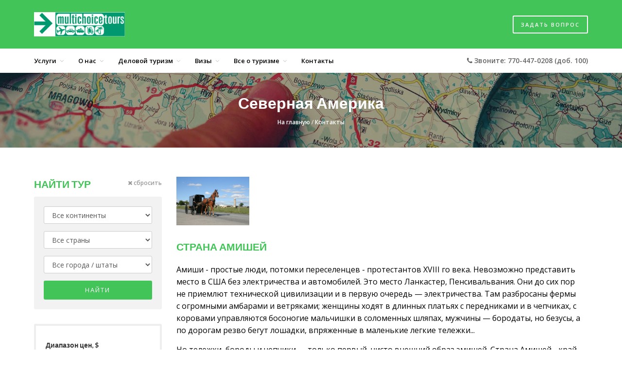

--- FILE ---
content_type: text/html; charset=utf-8
request_url: https://multichoicetours.com/tours/northamerica/northamerica_181.html
body_size: 10979
content:
<!doctype html>
<html lang="ru">

<head>

	<meta charset="utf-8">
	<meta http-equiv="X-UA-Compatible" content="IE=edge">
	<meta name="viewport" content="width=device-width, initial-scale=1">


        
	<title>Страна Амишей</title>
	
    <meta name="description" content="Туры на русском языке в США." />
	
    <meta name="keywords" content="Туры Русские Гиды США,Экскурсии США Русский Язык, Русские Туры Америка" />
	<meta name="viewport" content="width=device-width, initial-scale=1, maximum-scale=1">
	
	<!-- Fav Icons -->
	<link rel="shortcut icon" href="/palm.png">

	<!-- CSS Plugins -->
	<link rel="stylesheet" type="text/css" href="/tours/bootstrap/css/bootstrap.min.css" media="screen">	
	<link href="/tours/css/animate.css" rel="stylesheet">
	<link href="/tours/css/main.css" rel="stylesheet">
	<link href="/tours/css/component.css" rel="stylesheet">
	
	<!-- CSS Font Icons -->
	<link rel="stylesheet" href="/tours/icons/ionicons/css/ionicons.css">
	<link rel="stylesheet" href="/tours/icons/font-awesome/css/font-awesome.min.css">
	<link rel="stylesheet" href="/tours/icons/pe-icon-7-stroke/css/pe-icon-7-stroke.css">
	<link rel="stylesheet" href="/tours/icons/simple-line-icons/css/simple-line-icons.css">
	<link rel="stylesheet" href="/tours/icons/themify-icons/themify-icons.css">
	<link rel="stylesheet" href="/tours/icons/rivolicons/style.css">
	<link href="https://fonts.googleapis.com/icon?family=Material+Icons" rel="stylesheet">

	<!-- Google Fonts -->
	<link href='https://fonts.googleapis.com/css?family=Lato:400,400italic,700,700italic,300italic,300' rel='stylesheet' type='text/css'>
	<link href='https://fonts.googleapis.com/css?family=Open+Sans:400,400italic,300italic,300,600,600italic,700,700italic' rel='stylesheet' type='text/css'>

	<!-- CSS Custom -->
	<link href="/tours/css/style.css" rel="stylesheet" />
    <link href="/tours/css/color-02.css" rel="stylesheet" />

     <script src='https://www.google.com/recaptcha/api.js'></script>
     
     
     <link rel='stylesheet' type='text/css' href='/images/multichoicetours/slimbox2.css' />

	<!-- HTML5 shim and Respond.js for IE8 support of HTML5 elements and media queries -->
	<!--[if lt IE 9]>
		<script src="https://oss.maxcdn.com/html5shiv/3.7.2/html5shiv.min.js"></script>
		<script src="https://oss.maxcdn.com/respond/1.4.2/respond.min.js"></script>
	<![endif]-->
	
    <style>
        .select-hidden {
            display: none;
        }
        .package-list-item .image img {
            max-height:200px;
        }
        .bestseller-item {
            margin:10px 0 30px 0;
            padding-bottom:10px;
            border-bottom:1px dotted #ccc;
        }
        .bestseller-item img {
            max-width:100%;
            border-radius:2px;
            height:auto;
        }    
        .newsletter-wrapper {
            background-color: #f2f2f2;
        }
        .bestseller-item h2, .bestseller-item span {
            font-size:16px;
        }
        .request-user-message {
            font-weight: bold;
            background-color: #f2f2f2;
            padding: 5px 10px;
            display: none;
        }
        #section-0 table td {
            border:1px solid #ccc;
            padding:5px;
        }
    </style>
    
</head>
<body class="">

	
	<!-- start Container Wrapper -->
	<div class="container-wrapper">

		<header id="header">
	  
			<!-- start Navbar (Header) -->
			<nav class="navbar navbar-primary navbar-fixed-top navbar-sticky-function">

				<div class="navbar-top">
					<div class="container">
						<div class="flex-row flex-align-middle">
							<div class="flex-shrink flex-columns">
								<a class="navbar-logo" href="/">
									<img src="/netcat_files/c/logo.gif" alt="Multichoice Tours" />
								</a>
							</div>
							<div class="flex-columns">
								<div class="pull-right">
									<div class="navbar-mini">
										<ul class="clearfix">
											<li class="user-action">
												<a href="/contacts/" class="btn">Задать вопрос</a>
											</li>
										</ul>
									</div>
								</div>
							</div>
						</div>
					</div>
				</div>
				
				<div class="navbar-bottom hidden-sm hidden-xs">
					<div class="container">
						<div class="row">
							<div class="col-sm-9">
								<div id="navbar" class="collapse navbar-collapse navbar-arrow">
                                    <ul class="nav navbar-nav" id="responsive-menu" itemscope="" itemtype="http://schema.org/SiteNavigationElement"><li><a href="/services/" itemprop="url">Услуги</a> <ul><li><a href="/services/flights/" itemprop="url">Авиабилеты</a></li><li><a href="/services/hotels/" itemprop="url">Отели</a></li><li><a href="/services/rentacar/" itemprop="url">Аренда автомобилей</a></li><li><a href="/services/cruises/" itemprop="url">Круизы</a></li><li><a href="/services/insurance/" itemprop="url">Страховки</a></li><li><a href="/services/resorts/" itemprop="url">Курорты</a></li></ul></li><li><a href="/aboutus/" itemprop="url">О нас</a> <ul><li><a href="/aboutus/about/" itemprop="url">О Multichoice Tours</a></li><li><a href="/aboutus/partnership/" itemprop="url">Партнерство</a></li><li><a href="/aboutus/nashi-partnery/" itemprop="url">Наши партнеры</a></li></ul></li><li><a href="/businesstravel/" itemprop="url">Деловой туризм</a> <ul><li><a href="/businesstravel/visitstotheus/" itemprop="url">Деловые визиты в США</a></li><li><a href="/businesstravel/exhibition/" itemprop="url">Участие в выставках</a></li><li><a href="/businesstravel/seminars/" itemprop="url">Участие в семинарах</a></li><li><a href="/businesstravel/courses/" itemprop="url">Курсы в США</a></li></ul></li><li><a href="/visas/" itemprop="url">Визы</a> <ul><li><a href="/visas/russia/" itemprop="url">Визы в Россию</a></li><li><a href="/visas/ukraine/" itemprop="url">Визы в Украину</a></li><li><a href="/visas/belarus/" itemprop="url">Визы в Беларусь</a></li></ul></li><li><a href="/abouttourism/" itemprop="url">Все о туризме</a> <ul><li><a href="/abouttourism/articles/" itemprop="url">Статьи</a></li><li><a href="/abouttourism/tips/" itemprop="url">Полезные советы</a></li><li><a href="/abouttourism/reviews/" itemprop="url">Отзывы</a></li></ul></li><li><a href="/contacts/" itemprop="url">Контакты</a> </li></ul>								</div>
							</div>
							<div class="col-sm-3">
								<div class="navbar-phone"><i class="fa fa-phone"></i> Звоните: 770-447-0208 (доб. 100)</div>
							</div>
						</div>
					</div>
				</div>
				<div id="slicknav-mobile"></div>
			</nav>
		</header>
		
		<div class="clear"></div>
        
        		<!-- start Main Wrapper -->
		<div class="main-wrapper">


                       
            <div class="page-title" style="background-image:url(/netcat_files/multifile/1785/breadcrumb.jpg);margin-top: 40px;">
				<div class="container">
					<div class="row">
						<div class="col-sm-10 col-sm-offset-1 col-md-6 col-md-offset-3">
							<h1 class="hero-title">Северная Америка</h1>
							<ol class="breadcrumb-list">
								<li><a href="/">На главную</a> /</li>
								<li><a href="/contacts/">Контакты</a></li>
							</ol>
						</div>
					</div>
				</div>
			</div>
            			
			<div class="content-wrapper">
				<div class="container">
					<div class="row">
						<div class="col-sm-4 col-md-3  m-hidden">
							<aside class="sidebar with-filter">
                                <div class="sidebar-header clearfix">
									<h4>Найти тур</h4>
									<a href="/" class="sidebar-reset-filter"><i class="fa fa-times"></i> сбросить</a>
								</div>
                                
								<div class="sidebar-search-wrapper bg-light-2">
								

									<div class="sidebar-search-content">

										<div class="form-group">
											
											<select id="selectKontSb" class="select2-multi form-control" data-placeholder="Выберите континент">
							
												<option value="0">Все континенты</option>
                                                <option value='1'>Северная Америка</option><option value='2'>Южная Америка</option><option value='3'>Европа</option><option value='4'>Австралия</option><option value='5'>Азия</option><option value='6'>Африка</option>											</select>

										</div>
									
										<div class="form-group">
														
											<select id="selectCountrySb" class="select2-multi form-control" data-placeholder="Выберите страну">
								
												<option value="0">Все страны</option>
                                                <option data-kontinent-id='4' value='Австралия'>Австралия</option><option data-kontinent-id='3' value='Австрия'>Австрия</option><option data-kontinent-id='3' value='Англия'>Англия</option><option data-kontinent-id='2' value='Аргентина'>Аргентина</option><option data-kontinent-id='2' value='Бразилия'>Бразилия</option><option data-kontinent-id='3' value='Венгрия'>Венгрия</option><option data-kontinent-id='5' value='Вьетнам'>Вьетнам</option><option data-kontinent-id='3' value='Германия'>Германия</option><option data-kontinent-id='5' value='Гонконг'>Гонконг</option><option data-kontinent-id='3' value='Греция'>Греция</option><option data-kontinent-id='3' value='Дания'>Дания</option><option data-kontinent-id='6' value='Замбия'>Замбия</option><option data-kontinent-id='5' value='Израиль'>Израиль</option><option data-kontinent-id='3' value='Исландии'>Исландии</option><option data-kontinent-id='3' value='Исландия'>Исландия</option><option data-kontinent-id='3' value='Испания'>Испания</option><option data-kontinent-id='3' value='Италия'>Италия</option><option data-kontinent-id='1' value='Канада'>Канада</option><option data-kontinent-id='5' value='Китай'>Китай</option><option data-kontinent-id='5' value='Китая'>Китая</option><option data-kontinent-id='2' value='Коста-Рика'>Коста-Рика</option><option data-kontinent-id='3' value='Мальта'>Мальта</option><option data-kontinent-id='1' value='Мексика'>Мексика</option><option data-kontinent-id='3' value='Нидерланды'>Нидерланды</option><option data-kontinent-id='2' value='Перу'>Перу</option><option data-kontinent-id='3' value='Португалия'>Португалия</option><option data-kontinent-id='1' value='США'>США</option><option data-kontinent-id='3' value='Турция'>Турция</option><option data-kontinent-id='3' value='Франция'>Франция</option><option data-kontinent-id='3' value='Швейцария'>Швейцария</option><option data-kontinent-id='3' value='Шотландия'>Шотландия</option><option data-kontinent-id='6' value='ЮАР'>ЮАР</option><option data-kontinent-id='5' value='Япония'>Япония</option>											</select>
											
										</div>
										
										<div class="form-group">

											<select id="selectCitySb" class="select2-multi form-control" data-placeholder="Выберите город / штат">
								
												<option value="0">Все города / штаты</option>
                                                <option data-country='США' data-kontinent-id='1' value='Алабама'>Алабама / США</option><option data-country='Канада' data-kontinent-id='1' value='Альберта'>Альберта / Канада</option><option data-country='США' data-kontinent-id='1' value='Аляска'>Аляска / США</option><option data-country='Нидерланды' data-kontinent-id='3' value='Амстердам'>Амстердам / Нидерланды</option><option data-country='США' data-kontinent-id='1' value='Аннаполис'>Аннаполис / США</option><option data-country='США' data-kontinent-id='1' value='Атланта'>Атланта / США</option><option data-country='Греция' data-kontinent-id='3' value='Афины'>Афины / Греция</option><option data-country='США' data-kontinent-id='1' value='Ашвилл'>Ашвилл / США</option><option data-country='Испания' data-kontinent-id='3' value='Барселона'>Барселона / Испания</option><option data-country='Швейцария' data-kontinent-id='3' value='Берн'>Берн / Швейцария</option><option data-country='США' data-kontinent-id='1' value='Беттлхэм'>Беттлхэм / США</option><option data-country='США' data-kontinent-id='1' value='Бостон'>Бостон / США</option><option data-country='Венгрия' data-kontinent-id='3' value='Будапешт'>Будапешт / Венгрия</option><option data-country='Аргентина' data-kontinent-id='2' value='Буэнос-Айрес'>Буэнос-Айрес / Аргентина</option><option data-country='Канада' data-kontinent-id='1' value='Ванкувер'>Ванкувер / Канада</option><option data-country='США' data-kontinent-id='1' value='Вашингтон'>Вашингтон / США</option><option data-country='США' data-kontinent-id='1' value='Вилмингтон'>Вилмингтон / США</option><option data-country='США' data-kontinent-id='1' value='Вирджиния'>Вирджиния / США</option><option data-country='США' data-kontinent-id='1' value='Гавайи'>Гавайи / США</option><option data-country='Германия' data-kontinent-id='3' value='Гамбург'>Гамбург / Германия</option><option data-country='Канада' data-kontinent-id='1' value='Гаспе'>Гаспе / Канада</option><option data-country='Гонконг' data-kontinent-id='5' value='Гонконг'>Гонконг / Гонконг</option><option data-country='Китай' data-kontinent-id='5' value='Гонконг'>Гонконг / Китай</option><option data-country='Китая' data-kontinent-id='5' value='Далянь'>Далянь / Китая</option><option data-country='США' data-kontinent-id='1' value='Делавэр'>Делавэр / США</option><option data-country='Германия' data-kontinent-id='3' value='Дрезден'>Дрезден / Германия</option><option data-country='Замбия' data-kontinent-id='6' value='Дурбан'>Дурбан / Замбия</option><option data-country='Швейцария' data-kontinent-id='3' value='Женева'>Женева / Швейцария</option><option data-country='США' data-kontinent-id='1' value='Иллинойс'>Иллинойс / США</option><option data-country='Япония' data-kontinent-id='5' value='Йокогама'>Йокогама / Япония</option><option data-country='ЮАР' data-kontinent-id='6' value='Йоханнесбург'>Йоханнесбург / ЮАР</option><option data-country='Канада' data-kontinent-id='1' value='Калгари'>Калгари / Канада</option><option data-country='США' data-kontinent-id='1' value='Калифорния'>Калифорния / США</option><option data-country='Канада' data-kontinent-id='1' value='Квебек'>Квебек / Канада</option><option data-country='США' data-kontinent-id='1' value='Квебек'>Квебек / США</option><option data-country='Канада' data-kontinent-id='1' value='Квебек-Сити'>Квебек-Сити / Канада</option><option data-country='США' data-kontinent-id='1' value='Кейп-Мэй'>Кейп-Мэй / США</option><option data-country='ЮАР' data-kontinent-id='6' value='Кейптаун'>Кейптаун / ЮАР</option><option data-country='Дания' data-kontinent-id='3' value='Копенгаген'>Копенгаген / Дания</option><option data-country='Китай' data-kontinent-id='5' value='Куньмин'>Куньмин / Китай</option><option data-country='США' data-kontinent-id='1' value='Ланкастер'>Ланкастер / США</option><option data-country='США' data-kontinent-id='1' value='Лас-Вегас'>Лас-Вегас / США</option><option data-country='США' data-kontinent-id='1' value='Лейк Плесид'>Лейк Плесид / США</option><option data-country='Перу' data-kontinent-id='2' value='Лима'>Лима / Перу</option><option data-country='Португалия' data-kontinent-id='3' value='Лиссабон'>Лиссабон / Португалия</option><option data-country='США' data-kontinent-id='1' value='Лонг-Айленд Сити'>Лонг-Айленд Сити / США</option><option data-country='США' data-kontinent-id='1' value='Лонг-Айленд-Сити'>Лонг-Айленд-Сити / США</option><option data-country='Англия' data-kontinent-id='3' value='Лондон'>Лондон / Англия</option><option data-country='Шотландия' data-kontinent-id='3' value='Лондон'>Лондон / Шотландия</option><option data-country='США' data-kontinent-id='1' value='Лос-Анджелес'>Лос-Анджелес / США</option><option data-country='Испания' data-kontinent-id='3' value='Мадрид'>Мадрид / Испания</option><option data-country='США' data-kontinent-id='1' value='Майами'>Майами / США</option><option data-country='США' data-kontinent-id='1' value='Майами-Бич'>Майами-Бич / США</option><option data-country='США' data-kontinent-id='1' value='Массачусетс'>Массачусетс / США</option><option data-country='Мексика' data-kontinent-id='1' value='Мерида'>Мерида / Мексика</option><option data-country='Мексика' data-kontinent-id='1' value='Мехико'>Мехико / Мексика</option><option data-country='Италия' data-kontinent-id='3' value='Милан'>Милан / Италия</option><option data-country='США' data-kontinent-id='1' value='Монпелье'>Монпелье / США</option><option data-country='Канада' data-kontinent-id='1' value='Монреаль'>Монреаль / Канада</option><option data-country='США' data-kontinent-id='1' value='Монреаль'>Монреаль / США</option><option data-country='Австрия' data-kontinent-id='3' value='Мюнхен'>Мюнхен / Австрия</option><option data-country='Германия' data-kontinent-id='3' value='Мюнхен'>Мюнхен / Германия</option><option data-country='США' data-kontinent-id='1' value='Ниагарские водопады'>Ниагарские водопады / США</option><option data-country='Франция' data-kontinent-id='3' value='Ницца'>Ницца / Франция</option><option data-country='Канада' data-kontinent-id='1' value='Нова Скошия'>Нова Скошия / Канада</option><option data-country='США' data-kontinent-id='1' value='Новый Орлеан'>Новый Орлеан / США</option><option data-country='США' data-kontinent-id='1' value='Нью-Гемпшир'>Нью-Гемпшир / США</option><option data-country='США' data-kontinent-id='1' value='Нью-Гэмпшир'>Нью-Гэмпшир / США</option><option data-country='США' data-kontinent-id='1' value='Нью-Джерси'>Нью-Джерси / США</option><option data-country='США' data-kontinent-id='1' value='Нью-Йорк'>Нью-Йорк / США</option><option data-country='США' data-kontinent-id='1' value='Ньюпорт'>Ньюпорт / США</option><option data-country='США' data-kontinent-id='1' value='Нэшвиль'>Нэшвиль / США</option><option data-country='Австралия' data-kontinent-id='4' value='Окленд, Сидней'>Окленд, Сидней / Австралия</option><option data-country='США' data-kontinent-id='1' value='Орландо'>Орландо / США</option><option data-country='Канада' data-kontinent-id='1' value='Оттава'>Оттава / Канада</option><option data-country='Франция' data-kontinent-id='3' value='Париж'>Париж / Франция</option><option data-country='Китай' data-kontinent-id='5' value='Пекин'>Пекин / Китай</option><option data-country='США' data-kontinent-id='1' value='Пенсильвания'>Пенсильвания / США</option><option data-country='США' data-kontinent-id='1' value='Питтсбург'>Питтсбург / США</option><option data-country='США' data-kontinent-id='1' value='Ратленд'>Ратленд / США</option><option data-country='Исландии' data-kontinent-id='3' value='Рейкьявик'>Рейкьявик / Исландии</option><option data-country='Исландия' data-kontinent-id='3' value='Рейкьявик'>Рейкьявик / Исландия</option><option data-country='Италия' data-kontinent-id='3' value='Рим'>Рим / Италия</option><option data-country='Бразилия' data-kontinent-id='2' value='Рио-де-Жанейро'>Рио-де-Жанейро / Бразилия</option><option data-country='США' data-kontinent-id='1' value='Ричмонд'>Ричмонд / США</option><option data-country='США' data-kontinent-id='1' value='Род-Айленд'>Род-Айленд / США</option><option data-country='США' data-kontinent-id='1' value='Саванна'>Саванна / США</option><option data-country='США' data-kontinent-id='1' value='Сан-Диего'>Сан-Диего / США</option><option data-country='ЮАР' data-kontinent-id='6' value='Сан-Сити'>Сан-Сити / ЮАР</option><option data-country='США' data-kontinent-id='1' value='Сан-Франциско'>Сан-Франциско / США</option><option data-country='Коста-Рика' data-kontinent-id='2' value='Сан-Хосе'>Сан-Хосе / Коста-Рика</option><option data-country='США' data-kontinent-id='1' value='Санта-Барбара'>Санта-Барбара / США</option><option data-country='США' data-kontinent-id='1' value='Саратога'>Саратога / США</option><option data-country='Китай' data-kontinent-id='5' value='Сиан'>Сиан / Китай</option><option data-country='Китай' data-kontinent-id='5' value='Сиань'>Сиань / Китай</option><option data-country='Мальта' data-kontinent-id='3' value='Сицилия'>Сицилия / Мальта</option><option data-country='США' data-kontinent-id='1' value='Сиэтл'>Сиэтл / США</option><option data-country='Италия' data-kontinent-id='3' value='Сорренто'>Сорренто / Италия</option><option data-country='Турция' data-kontinent-id='3' value='Стамбул'>Стамбул / Турция</option><option data-country='Китай' data-kontinent-id='5' value='Суджоу'>Суджоу / Китай</option><option data-country='Китай' data-kontinent-id='5' value='Сучжоу'>Сучжоу / Китай</option><option data-country='США' data-kontinent-id='1' value='Тампа'>Тампа / США</option><option data-country='Израиль' data-kontinent-id='5' value='Тель-Авив'>Тель-Авив / Израиль</option><option data-country='США' data-kontinent-id='1' value='Теннесси'>Теннесси / США</option><option data-country='Китай' data-kontinent-id='5' value='Тибет'>Тибет / Китай</option><option data-country='Япония' data-kontinent-id='5' value='Токио'>Токио / Япония</option><option data-country='Канада' data-kontinent-id='1' value='Торонто'>Торонто / Канада</option><option data-country='Китай' data-kontinent-id='5' value='Уджень'>Уджень / Китай</option><option data-country='Китай' data-kontinent-id='5' value='Уси'>Уси / Китай</option><option data-country='США' data-kontinent-id='1' value='Филадельфия'>Филадельфия / США</option><option data-country='Германия' data-kontinent-id='3' value='Франкфурт'>Франкфурт / Германия</option><option data-country='Франция' data-kontinent-id='3' value='Франция'>Франция / Франция</option><option data-country='Китай' data-kontinent-id='5' value='Хайнань'>Хайнань / Китай</option><option data-country='Китай' data-kontinent-id='5' value='Ханджоу'>Ханджоу / Китай</option><option data-country='Вьетнам' data-kontinent-id='5' value='Ханой'>Ханой / Вьетнам</option><option data-country='Китай' data-kontinent-id='5' value='Ханчжоу'>Ханчжоу / Китай</option><option data-country='США' data-kontinent-id='1' value='Харрисбург'>Харрисбург / США</option><option data-country='США' data-kontinent-id='1' value='Хелен'>Хелен / США</option><option data-country='Китай' data-kontinent-id='5' value='Циндао'>Циндао / Китай</option><option data-country='Швейцария' data-kontinent-id='3' value='Цюрих'>Цюрих / Швейцария</option><option data-country='США' data-kontinent-id='1' value='Чаттануга'>Чаттануга / США</option><option data-country='США' data-kontinent-id='1' value='Чикаго'>Чикаго / США</option><option data-country='Китай' data-kontinent-id='5' value='Шанхай'>Шанхай / Китай</option><option data-country='Франция' data-kontinent-id='3' value='Экс-ан-Прованс'>Экс-ан-Прованс / Франция</option>											</select>
											
										</div>
									
										<button onclick="sendForm('sb')" class="btn btn-primary btn-block">Найти</button>
                                        
                                        <form id="formFilter" action="/" method="get">
                                            
                                            <input type="hidden" name="filtercity" value="" />
                                            <input type="hidden" name="filtercountry" value="" />
                                            <input type="hidden" name="filterkont" value="" />
                                            <input type="hidden" name="filterminprice" value="" />
                                            <input type="hidden" name="filtermaxprice" value="" />
                                            <input type="hidden" name="filterminlength" value="" />
                                            <input type="hidden" name="filtermaxlength" value="" />
                                        
                                        </form>
                                        <script>
                                        
                                            function prepareToInt(t) {
                                            
                                                t = t.replace('$', '');
                                                t = t.replace(' ', '');
                                                t = parseInt(t);
                                                
                                                return t;
                                            }
                                            
                                            function sendForm(locid) {
                                                
                                                var form = $('#formFilter');
                                                
                                                if(locid == 'sb') {
                                                
                                                    var city = $('#selectCitySb').val();
                                                    var country = $('#selectCountrySb').val();
                                                    var kont = $('#selectKontSb').val();
                                                    var pricemin = $('#priceCarousel .irs-from').text();
                                                    var pricemax = $('#priceCarousel .irs-to').text();
                                                    var lengthmin = $('#lengthCarousel .irs-from').text();
                                                    var lengthmax = $('#lengthCarousel .irs-to').text();                                                
                                                    
                                                    pricemin = prepareToInt(pricemin);
                                                    pricemax = prepareToInt(pricemax);
    
                                                    lengthmin = prepareToInt(lengthmin);
                                                    lengthmax = prepareToInt(lengthmax);
                                                    
                                                    form.find('[name="filtercity"]').val(city);
                                                    form.find('[name="filtercountry"]').val(country);
                                                    form.find('[name="filterkont"]').val(kont);
                                                    form.find('[name="filterminprice"]').val(pricemin);
                                                    form.find('[name="filtermaxprice"]').val(pricemax);
                                                    form.find('[name="filterminlength"]').val(lengthmin);
                                                    form.find('[name="filtermaxlength"]').val(lengthmax);
                                                    
                                                    form.submit();
                                                
                                                }
                                                if(locid == 'tp') {
                                                
                                                    var city = $('#selectCityTop').val();
                                                    var country = $('#selectCountryTop').val();
                                                    var kont = $('#selectKontTop').val();
                                                    var pricemin = 0;
                                                    var pricemax = 10000;
                                                    var lengthmin = 0;
                                                    var lengthmax = 21;                                                
                                                    
                                                    form.find('[name="filtercity"]').val(city);
                                                    form.find('[name="filtercountry"]').val(country);
                                                    form.find('[name="filterkont"]').val(kont);
                                                    form.find('[name="filterminprice"]').val(pricemin);
                                                    form.find('[name="filtermaxprice"]').val(pricemax);
                                                    form.find('[name="filterminlength"]').val(lengthmin);
                                                    form.find('[name="filtermaxlength"]').val(lengthmax);
                                                    
                                                    form.submit();
                                                
                                                }
                                                
                                            }

                                        </script>
                                        
									</div>
								</div>
								<div class="sidebar-inner">
									<div class="sidebar-module">
										<h6 class="sidebar-title">Диапазон цен, $</h6>
										<div id="priceCarousel" class="sidebar-module-inner">
											<input id="price_range" />
										</div>
									</div>

                                    <div class="clear"></div>

                                    <div class="sidebar-module">
                                        <h6 class="sidebar-title">Продолжительность, дней</h6>
                                        <div id="lengthCarousel" class="sidebar-module-inner">
                                            <input id="star_range" />
                                        </div>
                                    </div>

									<div class="clear"></div>
								
									<!--div class="sidebar-module">
										<h6 class="sidebar-title">Filter Text Inside Sidebar Inner</h6>
										<div class="sidebar-module-inner">
											<p>Park fat she nor does play deal our. Procured sex material his offering humanity laughing moderate can.</p>
										</div>
										
									</div>
									
									<div class="clear"></div!-->
									
								</div>
								
                                
								<!--div class="sidebar-box">
									<h4 class="sidebar-title">Наша специализация</h4>
									<p>— это комплексная организация туров в любую точку мира. С нами можно без проблем отправиться в любую точку Европы, Азии, США, Латинской Америки, Австралии. Мы работаем для того, чтобы ваша частная или деловая поездка была удобной, приятной и результативной.</p>
								</div!-->
                                <div class="sidebar-box">
                                    <h4 class="sidebar-title">Наши бестселлеры!</h4>
                                   <div class='bestseller-item'>
    <img src='/netcat_files/1208_528.jpg' />
    <a href='/tours/northamerica/northamerica_528.html'><h2>К побережью в Саванну</h2></a>
    <span>Стоимость: от $400</span><br/>
    
    
</div>
                                    <div class='bestseller-item'>
    <img src='/netcat_files/1208_527.jpg' />
    <a href='/tours/northamerica/northamerica_527.html'><h2>Альпийский городок в Америке</h2></a>
    <span>Стоимость: от $150</span><br/>
    
    
</div>
                                    <div class='bestseller-item'>
    <img src='/netcat_files/1208_374.jpg' />
    <a href='/tours/northamerica/northamerica_374.html'><h2>Однодневный тур по Атланте</h2></a>
    <span>Стоимость: от $90</span><br/>
    
    
</div>
                                                                    </div>
							
							</aside>
							
							
						</div>
						
						<div class="col-sm-8 col-md-9">
<div class='detail-content-wrapper'>
    <a style='display: inline-block;' href='/netcat_files/1208_181.jpg' rel='lightbox'><img class='map-route' style='max-width:150px;' src='/netcat_files/1208_181.jpg' /></a>
    <br/><br/>
    <div id='section-0' class='detail-content'>
        
        <div class='section-title text-left'>
            <h4 id='toursTitle'>Страна Амишей</h4>
        </div>
        <p></p>
<p><span style="font-size: medium;">Амиши - простые люди, потомки переселенцев - протестантов ХVIII го века. Невозможно представить место в США без электричества и автомобилей. Это место Ланкастер, Пенсивальвания. Они до сих пор не приемлют технической цивилизации и в первую очередь &mdash; электричества. Там разбросаны фермы с огромными амбарами и ветряками; женщины ходят в&nbsp;длинных платьях с передниками и в чепчиках, с коровами управляются босоногие мальчишки в соломенных шляпах, мужчины &mdash; бородаты, но безусы, а по дорогам резво бегут лошадки, впряженные в маленькие легкие тележки... </span></p>
<div><span style="font-size: medium;">Но тележки, бороды и чепчики &mdash; только первый, чисто внешний образ эмишей. Страна Амишей - край &ldquo;остановленного времени&rdquo;. Интересна история и уклад жизни общины эмишей и меннонитов. Посещение дома и фермы эмишей, рынка натуральных продуктов.</span></div>
<div><span style="font-size: medium;">&nbsp;</span></div>
<div></div>
<div><span style="font-size: medium;"><b>Включено в экскурсию: </b></span></div>
<ul>
<li><span style="font-size: medium;">Проезд комфортабельным автобусом (или другим транспортом, в зависимости от состава группы);</span></li>
<li><span style="font-size: medium;">Сопровождение высококвалифицированным русскоязычным гидом;</span></li>
<li><span style="font-size: medium;">Завтраки;</span></li>
<li><span style="font-size: medium;">Все экскурсии по программе и путевая информация, налоги;</span></li></ul>
<div></div>
<div><span style="font-size: medium;"><b>Не включены в цену экскурсии:</b></span></div>
<ul>
<li><span style="font-size: medium;">Чаевые водителям и гидам;</span></li>
<li><span style="font-size: medium;">Доп. услуги, не оговоренные в описании тура.</span></li></ul>
    </div>

</div>
<div class='row'>
    <div class='col-md-12'>
        <h4>Заполните форму<br/><small>чтобы забронировать тур, или запросить дополнительную информацию</small></h4>
    </div>
</div>
<form id='requestToursForm' enctype='multipart/form-data' method='post' action='/netcat/add.php'>
<div id='nc_moderate_form'>
<div class='nc_clear'></div>
<input name='admin_mode' type='hidden' value='' />
<input type='hidden' name='nc_token' value='7aac62340a45d98746c7013bf7043be9' /><input name='catalogue' type='hidden' value='2' />
<input name='cc' type='hidden' value='1356' />
<input name='sub' type='hidden' value='960' /><input name='posting' type='hidden' value='1' />
<input name='curPos' type='hidden' value='0' />
<input name='f_Parent_Message_ID' type='hidden' value='' />
<input type='hidden' name='f_Checked' value='1' /></div>
<div class='row'>                                
    <div class='col-md-12'>
        <br/>
        <input class='form-control' name='f_tours_name' required='required' placeholder='Ваше имя *' type='text' />
    </div>
    <div class='col-md-6'>
        <br/>
        <input class='form-control' name='f_tours_phone' placeholder='Телефон' type='text' />
    </div>
    <div class='col-md-6'>
        <br/>
        <input class='form-control' name='f_tours_email' required='required' placeholder='Email *' type='text' />
    </div>
    <div class='col-md-12'>
        <br/>
        <textarea style='height:250px;' class='form-control' name='f_tours_message' required='required' placeholder='Ваше сообщение *'></textarea>
        <br/>
        <div class='request-user-message'></div>
    </div>
</div>
<br/>
<div class='row'>
    <div class='col-md-4'>
        <div class="g-recaptcha" data-sitekey="6Lc6LzoUAAAAALZZdKn_6SxPbsaXru10DzZV9G3l"></div>
        <input type='reset' style='display: none;' />
        <input type='hidden' name='f_tours_link' value='' />
        <input type='hidden' name='f_tours_title' value='' />
    </div>
    <div class='col-md-8' style='text-align:right;'>
        <input class='btn btn-primary' type='button' value='Отправить' onclick='sendrequestForm()' />
    </div>
</div>
</form>



    <div class='row m-visible'>
        <div class='col-md-12'>
            <div class='sidebar-box'>
                <h4 class='sidebar-title'>Наши бестселлеры!</h4>
                <div class='bestseller-item'>
    <img src='/netcat_files/1208_528.jpg' />
    <a href='/tours/northamerica/northamerica_528.html'><h2>К побережью в Саванну</h2></a>
    <span>Стоимость: от $400</span><br/>
    
    
</div>
                                    <div class='bestseller-item'>
    <img src='/netcat_files/1208_527.jpg' />
    <a href='/tours/northamerica/northamerica_527.html'><h2>Альпийский городок в Америке</h2></a>
    <span>Стоимость: от $150</span><br/>
    
    
</div>
                                    <div class='bestseller-item'>
    <img src='/netcat_files/1208_374.jpg' />
    <a href='/tours/northamerica/northamerica_374.html'><h2>Однодневный тур по Атланте</h2></a>
    <span>Стоимость: от $90</span><br/>
    
    
</div>
                                    
            </div>
        </div>
    </div>    		            </div>
                        
					</div>
                    
				</div>
                
			</div>
            
            <!--?= nc_objects_list(455, 1353) ?!-->
            
        </div>
      
        
		<!-- end Main Wrapper -->

		<footer class="footer">
			
			<div class="container">
			
				<div class="main-footer">
					<div class="row">
						<div class="col-xs-12 col-sm-5 col-md-3">
							<div class="footer-logo">
								<!--img src="< ?= $current_catalogue[Logo] ?>" alt="Multichoice Tours" /!-->
							</div>
							<p class="footer-address"><p>3855 Holcomb Bridge Rd. Suite 300<br />
Norcross, GA 30092 USA</p><br/> <i class="fa fa-phone"></i> 770-447-0208 (доб. 100)</p>
							<div class="footer-social">
								<a href="//www.facebook.com/multichoicetravel\" target="_blank" data-toggle="tooltip" data-placement="top" title="Facebook"><i class="fa fa-facebook"></i></a>
							</div>
							<p class="copy-right">2026 &#169; Multichoice Tours. All right reserved. Powered by <a href="http://marketeerchoice.com/" target="_blank">Marketeer Choice</a></p>
						</div>
						<div class="col-xs-12 col-sm-7 col-md-9">
							<div class="row gap-10">
								<div class="col-xs-12 col-sm-4 col-md-3 col-md-offset-3 mt-30-xs">
									<h5 class="footer-title">Услуги</h5>
									<ul class="footer-menu"><li><a href="/services/flights/">Авиабилеты</a></li><li><a href="/services/hotels/">Отели</a></li><li><a href="/services/rentacar/">Аренда автомобилей</a></li><li><a href="/services/cruises/">Круизы</a></li><li><a href="/services/insurance/">Страховки</a></li><li><a href="/services/resorts/">Курорты</a></li></ul>								</div>
								<div class="col-xs-12 col-sm-4 col-md-3 mt-30-xs">
									<h5 class="footer-title">Деловой туризм</h5>
                                    <ul class="footer-menu"><li><a href="/businesstravel/visitstotheus/">Деловые визиты в США</a></li><li><a href="/businesstravel/exhibition/">Участие в выставках</a></li><li><a href="/businesstravel/seminars/">Участие в семинарах</a></li><li><a href="/businesstravel/courses/">Курсы в США</a></li></ul>								</div>
								<div class="col-xs-12 col-sm-4 col-md-3 mt-30-xs">
									<h5 class="footer-title">Визы</h5>
									<ul class="footer-menu"><li><a href="/visas/russia/">Визы в Россию</a></li><li><a href="/visas/ukraine/">Визы в Украину</a></li><li><a href="/visas/belarus/">Визы в Беларусь</a></li></ul>								</div>
							</div>
						</div>
					</div>
				</div>
			</div>
		</footer>

	</div>  
 
	<div id="back-to-top">
		 <a href="#"><i class="fa fa-angle-up"></i></a>
	</div>
 
<!-- JS -->
<script type="text/javascript" src="/tours/js/jquery-1.11.3.min.js"></script>
<script type="text/javascript" src="/tours/js/jquery-migrate-1.2.1.min.js"></script>
<script type="text/javascript" src="/tours/bootstrap/js/bootstrap.min.js"></script>
<script type="text/javascript" src="/tours/js/jquery.waypoints.min.js"></script>
<script type="text/javascript" src="/tours/js/jquery.easing.1.3.js"></script>
<script type="text/javascript" src="/tours/js/SmoothScroll.min.js"></script>
<script type="text/javascript" src="/tours/js/jquery.slicknav.min.js"></script>
<script type="text/javascript" src="/tours/js/jquery.placeholder.min.js"></script>
<script type="text/javascript" src="/tours/js/instagram.min.js"></script>
<script type="text/javascript" src="/tours/js/spin.min.js"></script>
<script type="text/javascript" src="/tours/js/jquery.introLoader.min.js"></script>
<script type="text/javascript" src="/tours/js/select2.full.js"></script>
<script type="text/javascript" src="/tours/js/jquery.responsivegrid.js"></script>
<script type="text/javascript" src="/tours/js/ion.rangeSlider.min.js"></script>
<script type="text/javascript" src="/tours/js/readmore.min.js"></script>
<script type="text/javascript" src="/tours/js/slick.min.js"></script>
<script type="text/javascript" src="/tours/js/validator.min.js"></script>
<script type="text/javascript" src="/tours/js/jquery.raty.js"></script> 
<script type="text/javascript" src="/tours/js/customs.js"></script>

<script>


    function resetSearchForm() {
                        
        $('#selectCountryTop option[value="0"]:first').prop('selected', 'selected');
        $('#selectCountryTop option').removeClass('select-hidden');
                        
        $('#selectCityTop option[value="0"]:first').prop('selected', 'selected');
        $('#selectCityTop option').removeClass('select-hidden');  
    
        $('#selectKontTop option[value="0"]:first').prop('selected', 'selected');
        
    }
    
    function resetSearchFormSb() {
                        
        $('#selectCountrySb option[value="0"]:first').prop('selected', 'selected');
        $('#selectCountrySb option').removeClass('select-hidden');
                        
        $('#selectCitySb option[value="0"]:first').prop('selected', 'selected');
        $('#selectCitySb option').removeClass('select-hidden');  
    
        $('#selectKontSb option[value="0"]:first').prop('selected', 'selected');
        
    }

    $(document).ready( function(){
        
        
        $('select').change( function(){
        
            var id = $(this).attr('id');
            
            switch (id) 
            {
                case 'selectKontTop':
                    
                    var kontid = $('#selectKontTop option:selected').val(); 
                    
                    if(kontid == 0)
                    {
                        resetSearchForm();  
                    }
                    else
                    {
                    
                        $('#selectCountryTop option[value="0"]:first').prop('selected', 'selected');
                        $('#selectCountryTop option').removeClass('select-hidden');
                        $('#selectCountryTop option').each( function(){
                            if($(this).val() == 0 || $(this).attr('data-kontinent-id') == kontid) {
                               
                            }
                            else {
                                $(this).addClass('select-hidden');
                            }
                        });
                        
                        $('#selectCityTop option[value="0"]:first').prop('selected', 'selected');
                        $('#selectCityTop option').removeClass('select-hidden');
                        $('#selectCityTop option').each( function(){
                            if($(this).val() == 0 || $(this).attr('data-kontinent-id') == kontid) {
                               
                            }
                            else {
                                $(this).addClass('select-hidden');
                            }
                        });
                    }

                    
            
                    break;
                 
                case 'selectCountryTop': 
                 
                     var kontid = $('#selectCountryTop option:selected').attr('data-kontinent-id');
                     var country = $('#selectCountryTop option:selected').val();
                     
                     if(country == 0) {
                         resetSearchForm();  
                     }
                     else
                     {
                         $('#selectKontTop option[value="' + kontid + '"]:first').prop('selected', 'selected');
                         $('#selectCityTop option[value="0"]:first').prop('selected', 'selected');
                         $('#selectCityTop option').removeClass('select-hidden');
                         $('#selectCityTop option').each( function(){
                             if($(this).val() == 0 || ($(this).attr('data-kontinent-id') == kontid && $(this).attr('data-country') == country)) {
                                 
                             }
                             else {
                                 $(this).addClass('select-hidden');
                             }
                         });
                     }
                     
                     
                     
                     break;
                
                
                case 'selectCityTop':
                
                    var kontid = $('#selectCityTop option:selected').attr('data-kontinent-id');
                    var country = $('#selectCityTop option:selected').attr('data-country');
                    var city = $('#selectCityTop option:selected').val();
                    
                    if(city == 0) {
                        resetSearchForm();  
                    }
                    else
                    {
                        $('#selectKontTop option[value="' + kontid + '"]:first').prop('selected', 'selected');
                        $('#selectCountryTop option[value="' + country + '"]').prop('selected', 'selected');
                        $('#selectCountryTop option').each( function(){
                            if($(this).val() == 0 || ($(this).attr('data-kontinent-id') == kontid && $(this).val() == country)) {
                               
                            }
                            else {
                                $(this).addClass('select-hidden');
                            }
                        });
                        
                    }
                    
                break;
                
                /****************************/
                
                
                 case 'selectKontSb':
                    
                    var kontid = $('#selectKontSb option:selected').val(); 
                    
                    if(kontid == 0)
                    {
                        resetSearchFormSb();  
                    }
                    else
                    {
                    
                        $('#selectCountrySb option[value="0"]:first').prop('selected', 'selected');
                        $('#selectCountrySb option').removeClass('select-hidden');
                        $('#selectCountrySb option').each( function(){
                            if($(this).val() == 0 || $(this).attr('data-kontinent-id') == kontid) {
                               
                            }
                            else {
                                $(this).addClass('select-hidden');
                            }
                        });
                        
                        $('#selectCitySb option[value="0"]:first').prop('selected', 'selected');
                        $('#selectCitySb option').removeClass('select-hidden');
                        $('#selectCitySb option').each( function(){
                            if($(this).val() == 0 || $(this).attr('data-kontinent-id') == kontid) {
                               
                            }
                            else {
                                $(this).addClass('select-hidden');
                            }
                        });
                    }

                    
            
                    break;
                
                 case 'selectCountrySb': 
                 
                     var kontid = $('#selectCountrySb option:selected').attr('data-kontinent-id');
                     var country = $('#selectCountrySb option:selected').val();
                     
                     if(country == 0) {
                         resetSearchFormSb();  
                     }
                     else
                     {
                         $('#selectKontSb option[value="' + kontid + '"]:first').prop('selected', 'selected');
                         $('#selectCitySb option[value="0"]:first').prop('selected', 'selected');
                         $('#selectCitySb option').removeClass('select-hidden');
                         $('#selectCitySb option').each( function(){
                             if($(this).val() == 0 || ($(this).attr('data-kontinent-id') == kontid && $(this).attr('data-country') == country)) {
                                 
                             }
                             else {
                                 $(this).addClass('select-hidden');
                             }
                         });
                     }
                     
                     
                     
                     break;
                
                case 'selectCitySb':
                
                    var kontid = $('#selectCitySb option:selected').attr('data-kontinent-id');
                    var country = $('#selectCitySb option:selected').attr('data-country');
                    var city = $('#selectCitySb option:selected').val();
                    
                    if(city == 0) {
                        resetSearchFormSb();  
                    }
                    else
                    {
                        $('#selectKontSb option[value="' + kontid + '"]:first').prop('selected', 'selected');
                        $('#selectCountrySb option[value="' + country + '"]').prop('selected', 'selected');
                        $('#selectCountrySb option').each( function(){
                            if($(this).val() == 0 || ($(this).attr('data-kontinent-id') == kontid && $(this).val() == country)) {
                               
                            }
                            else {
                                $(this).addClass('select-hidden');
                            }
                        });
                        
                    }
                    
                    break;
                    
                /*************************************/
                default:
                 
                    break;
                
            }
        
        });
        setFilterValue();
        
        if($('#toursTitle').length > 0) {
            $('input[name="f_tours_title"]').val($('#toursTitle').text());
            $('input[name="f_tours_link"]').val(document.location.href);
        }
    });
    
    function sendrequestForm() {
        
        var form = $('#requestToursForm');
        var name = form.find('[name="f_tours_name"]').val().trim();
        var email = form.find('[name="f_tours_email"]').val().trim();
        var text = form.find('[name="f_tours_message"]').val().trim();
        
        if(form.find('.g-recaptcha').length > 0)
        {
            var captcha = grecaptcha.getResponse();
            if(captcha.length == 0)
            {
                $('.request-user-message').html('Отметьте галочку "Я не робот"');
                $('.request-user-message').fadeIn(300).delay(5000).fadeOut();
                
                return false;
            }
        } 
        if(name == '' || email == '' || text == '') {
            $('.request-user-message').html('Заполните поля "Имя", "Email", "Сообщение"');
            $('.request-user-message').fadeIn(300).delay(5000).fadeOut();
        }
        else
        {
            
            $.ajax({
                url: form.attr('action'),
                type: 'post',
                data: form.serialize() + '&json=1',
                success: function(t){
                    $('.request-user-message').html('Ваш запрос принят, мы свяжемся с вами');
                    $('.request-user-message').fadeIn(300).delay(5000).fadeOut();
                    $('#requestToursForm').find('input[type="reset"]').trigger('click');
                }
            });
        }
    }
    function setFilterValue() {
       var filter = document.location.search;
       if(filter.trim() != '') {
           var data = getUrlVars();
           
           /*var maxprice = parseInt(data['filtermaxprice']);
           var minprice = parseInt(data['filterminprice']);*/
           var city = decodeURIComponent(data['filtercity']);
           var country = decodeURIComponent(data['filtercountry']);
           var kontintent = parseInt(data['filterkont']);
           /*var minlength = parseInt(data['filterminlength']);
           var maxlength = parseInt(data['filtermaxlength']);*/
           

         
           if(city != '' && city != 0) {
               $('#selectCityTop option[value="' + city + '"]').prop('selected', true);
               $('#selectCitySb option[value="' + city + '"]').prop('selected', true);
               $('#selectCityTop').trigger('change');
               $('#selectCitySb').trigger('change');
           }
           else
           {
               if(country != '' && country != 0) {
                   $('#selectCountryTop option[value="' + country + '"]').prop('selected', true);
                   $('#selectCountrySb option[value="' + country + '"]').prop('selected', true);
                   $('#selectCountryTop').trigger('change');
                   $('#selectCountrySb').trigger('change');
               }
               else
               {
                   if(kontintent != '' && kontintent != 0) {
                       $('#selectKontTop option[value="' + kontintent + '"]').prop('selected', true);
                       $('#selectKontSb option[value="' + kontintent + '"]').prop('selected', true);
                       $('#selectKontTop').trigger('change');
                       $('#selectKontSb').trigger('change');
                   }
               }
           }
       }    
    }
    function getUrlVars()
    {
        var vars = [], hash;
        var hashes = window.location.href.slice(window.location.href.indexOf('?') + 1).split('&');
        for(var i = 0; i < hashes.length; i++)
        {
            hash = hashes[i].split('=');
            vars.push(hash[0]);
            vars[hash[0]] = hash[1];
        }
        return vars;
    }
</script>

<script src='/images/multichoicetours/slimbox2.js' type='text/javascript'></script>

<!-- begin olark code -->
<script data-cfasync="false" type='text/javascript'>/*<![CDATA[*/window.olark||(function(c){var f=window,d=document,l=f.location.protocol=="https:"?"https:":"http:",z=c.name,r="load";var nt=function(){
f[z]=function(){
(a.s=a.s||[]).push(arguments)};var a=f[z]._={
},q=c.methods.length;while(q--){(function(n){f[z][n]=function(){
f[z]("call",n,arguments)}})(c.methods[q])}a.l=c.loader;a.i=nt;a.p={
0:+new Date};a.P=function(u){
a.p[u]=new Date-a.p[0]};function s(){
a.P(r);f[z](r)}f.addEventListener?f.addEventListener(r,s,false):f.attachEvent("on"+r,s);var ld=function(){function p(hd){
hd="head";return["<",hd,"></",hd,"><",i,' onl' + 'oad="var d=',g,";d.getElementsByTagName('head')[0].",j,"(d.",h,"('script')).",k,"='",l,"//",a.l,"'",'"',"></",i,">"].join("")}var i="body",m=d[i];if(!m){
return setTimeout(ld,100)}a.P(1);var j="appendChild",h="createElement",k="src",n=d[h]("div"),v=n[j](d[h](z)),b=d[h]("iframe"),g="document",e="domain",o;n.style.display="none";m.insertBefore(n,m.firstChild).id=z;b.frameBorder="0";b.id=z+"-loader";if(/MSIE[ ]+6/.test(navigator.userAgent)){
b.src="javascript:false"}b.allowTransparency="true";v[j](b);try{
b.contentWindow[g].open()}catch(w){
c[e]=d[e];o="javascript:var d="+g+".open();d.domain='"+d.domain+"';";b[k]=o+"void(0);"}try{
var t=b.contentWindow[g];t.write(p());t.close()}catch(x){
b[k]=o+'d.write("'+p().replace(/"/g,String.fromCharCode(92)+'"')+'");d.close();'}a.P(2)};ld()};nt()})({
loader: "static.olark.com/jsclient/loader0.js",name:"olark",methods:["configure","extend","declare","identify"]});
/* custom configuration goes here (www.olark.com/documentation) */
olark.identify('7300-333-10-8024');/*]]>*/</script><noscript><a href="https://www.olark.com/site/7300-333-10-8024/contact" title="Contact us" target="_blank">Questions? Feedback?</a> powered by <a href="http://www.olark.com?welcome" title="Olark live chat software">Olark live chat software</a></noscript>
<!-- end olark code -->

</body>

</html>

--- FILE ---
content_type: text/html; charset=utf-8
request_url: https://www.google.com/recaptcha/api2/anchor?ar=1&k=6Lc6LzoUAAAAALZZdKn_6SxPbsaXru10DzZV9G3l&co=aHR0cHM6Ly9tdWx0aWNob2ljZXRvdXJzLmNvbTo0NDM.&hl=en&v=PoyoqOPhxBO7pBk68S4YbpHZ&size=normal&anchor-ms=20000&execute-ms=30000&cb=n7c5w3bo086a
body_size: 49431
content:
<!DOCTYPE HTML><html dir="ltr" lang="en"><head><meta http-equiv="Content-Type" content="text/html; charset=UTF-8">
<meta http-equiv="X-UA-Compatible" content="IE=edge">
<title>reCAPTCHA</title>
<style type="text/css">
/* cyrillic-ext */
@font-face {
  font-family: 'Roboto';
  font-style: normal;
  font-weight: 400;
  font-stretch: 100%;
  src: url(//fonts.gstatic.com/s/roboto/v48/KFO7CnqEu92Fr1ME7kSn66aGLdTylUAMa3GUBHMdazTgWw.woff2) format('woff2');
  unicode-range: U+0460-052F, U+1C80-1C8A, U+20B4, U+2DE0-2DFF, U+A640-A69F, U+FE2E-FE2F;
}
/* cyrillic */
@font-face {
  font-family: 'Roboto';
  font-style: normal;
  font-weight: 400;
  font-stretch: 100%;
  src: url(//fonts.gstatic.com/s/roboto/v48/KFO7CnqEu92Fr1ME7kSn66aGLdTylUAMa3iUBHMdazTgWw.woff2) format('woff2');
  unicode-range: U+0301, U+0400-045F, U+0490-0491, U+04B0-04B1, U+2116;
}
/* greek-ext */
@font-face {
  font-family: 'Roboto';
  font-style: normal;
  font-weight: 400;
  font-stretch: 100%;
  src: url(//fonts.gstatic.com/s/roboto/v48/KFO7CnqEu92Fr1ME7kSn66aGLdTylUAMa3CUBHMdazTgWw.woff2) format('woff2');
  unicode-range: U+1F00-1FFF;
}
/* greek */
@font-face {
  font-family: 'Roboto';
  font-style: normal;
  font-weight: 400;
  font-stretch: 100%;
  src: url(//fonts.gstatic.com/s/roboto/v48/KFO7CnqEu92Fr1ME7kSn66aGLdTylUAMa3-UBHMdazTgWw.woff2) format('woff2');
  unicode-range: U+0370-0377, U+037A-037F, U+0384-038A, U+038C, U+038E-03A1, U+03A3-03FF;
}
/* math */
@font-face {
  font-family: 'Roboto';
  font-style: normal;
  font-weight: 400;
  font-stretch: 100%;
  src: url(//fonts.gstatic.com/s/roboto/v48/KFO7CnqEu92Fr1ME7kSn66aGLdTylUAMawCUBHMdazTgWw.woff2) format('woff2');
  unicode-range: U+0302-0303, U+0305, U+0307-0308, U+0310, U+0312, U+0315, U+031A, U+0326-0327, U+032C, U+032F-0330, U+0332-0333, U+0338, U+033A, U+0346, U+034D, U+0391-03A1, U+03A3-03A9, U+03B1-03C9, U+03D1, U+03D5-03D6, U+03F0-03F1, U+03F4-03F5, U+2016-2017, U+2034-2038, U+203C, U+2040, U+2043, U+2047, U+2050, U+2057, U+205F, U+2070-2071, U+2074-208E, U+2090-209C, U+20D0-20DC, U+20E1, U+20E5-20EF, U+2100-2112, U+2114-2115, U+2117-2121, U+2123-214F, U+2190, U+2192, U+2194-21AE, U+21B0-21E5, U+21F1-21F2, U+21F4-2211, U+2213-2214, U+2216-22FF, U+2308-230B, U+2310, U+2319, U+231C-2321, U+2336-237A, U+237C, U+2395, U+239B-23B7, U+23D0, U+23DC-23E1, U+2474-2475, U+25AF, U+25B3, U+25B7, U+25BD, U+25C1, U+25CA, U+25CC, U+25FB, U+266D-266F, U+27C0-27FF, U+2900-2AFF, U+2B0E-2B11, U+2B30-2B4C, U+2BFE, U+3030, U+FF5B, U+FF5D, U+1D400-1D7FF, U+1EE00-1EEFF;
}
/* symbols */
@font-face {
  font-family: 'Roboto';
  font-style: normal;
  font-weight: 400;
  font-stretch: 100%;
  src: url(//fonts.gstatic.com/s/roboto/v48/KFO7CnqEu92Fr1ME7kSn66aGLdTylUAMaxKUBHMdazTgWw.woff2) format('woff2');
  unicode-range: U+0001-000C, U+000E-001F, U+007F-009F, U+20DD-20E0, U+20E2-20E4, U+2150-218F, U+2190, U+2192, U+2194-2199, U+21AF, U+21E6-21F0, U+21F3, U+2218-2219, U+2299, U+22C4-22C6, U+2300-243F, U+2440-244A, U+2460-24FF, U+25A0-27BF, U+2800-28FF, U+2921-2922, U+2981, U+29BF, U+29EB, U+2B00-2BFF, U+4DC0-4DFF, U+FFF9-FFFB, U+10140-1018E, U+10190-1019C, U+101A0, U+101D0-101FD, U+102E0-102FB, U+10E60-10E7E, U+1D2C0-1D2D3, U+1D2E0-1D37F, U+1F000-1F0FF, U+1F100-1F1AD, U+1F1E6-1F1FF, U+1F30D-1F30F, U+1F315, U+1F31C, U+1F31E, U+1F320-1F32C, U+1F336, U+1F378, U+1F37D, U+1F382, U+1F393-1F39F, U+1F3A7-1F3A8, U+1F3AC-1F3AF, U+1F3C2, U+1F3C4-1F3C6, U+1F3CA-1F3CE, U+1F3D4-1F3E0, U+1F3ED, U+1F3F1-1F3F3, U+1F3F5-1F3F7, U+1F408, U+1F415, U+1F41F, U+1F426, U+1F43F, U+1F441-1F442, U+1F444, U+1F446-1F449, U+1F44C-1F44E, U+1F453, U+1F46A, U+1F47D, U+1F4A3, U+1F4B0, U+1F4B3, U+1F4B9, U+1F4BB, U+1F4BF, U+1F4C8-1F4CB, U+1F4D6, U+1F4DA, U+1F4DF, U+1F4E3-1F4E6, U+1F4EA-1F4ED, U+1F4F7, U+1F4F9-1F4FB, U+1F4FD-1F4FE, U+1F503, U+1F507-1F50B, U+1F50D, U+1F512-1F513, U+1F53E-1F54A, U+1F54F-1F5FA, U+1F610, U+1F650-1F67F, U+1F687, U+1F68D, U+1F691, U+1F694, U+1F698, U+1F6AD, U+1F6B2, U+1F6B9-1F6BA, U+1F6BC, U+1F6C6-1F6CF, U+1F6D3-1F6D7, U+1F6E0-1F6EA, U+1F6F0-1F6F3, U+1F6F7-1F6FC, U+1F700-1F7FF, U+1F800-1F80B, U+1F810-1F847, U+1F850-1F859, U+1F860-1F887, U+1F890-1F8AD, U+1F8B0-1F8BB, U+1F8C0-1F8C1, U+1F900-1F90B, U+1F93B, U+1F946, U+1F984, U+1F996, U+1F9E9, U+1FA00-1FA6F, U+1FA70-1FA7C, U+1FA80-1FA89, U+1FA8F-1FAC6, U+1FACE-1FADC, U+1FADF-1FAE9, U+1FAF0-1FAF8, U+1FB00-1FBFF;
}
/* vietnamese */
@font-face {
  font-family: 'Roboto';
  font-style: normal;
  font-weight: 400;
  font-stretch: 100%;
  src: url(//fonts.gstatic.com/s/roboto/v48/KFO7CnqEu92Fr1ME7kSn66aGLdTylUAMa3OUBHMdazTgWw.woff2) format('woff2');
  unicode-range: U+0102-0103, U+0110-0111, U+0128-0129, U+0168-0169, U+01A0-01A1, U+01AF-01B0, U+0300-0301, U+0303-0304, U+0308-0309, U+0323, U+0329, U+1EA0-1EF9, U+20AB;
}
/* latin-ext */
@font-face {
  font-family: 'Roboto';
  font-style: normal;
  font-weight: 400;
  font-stretch: 100%;
  src: url(//fonts.gstatic.com/s/roboto/v48/KFO7CnqEu92Fr1ME7kSn66aGLdTylUAMa3KUBHMdazTgWw.woff2) format('woff2');
  unicode-range: U+0100-02BA, U+02BD-02C5, U+02C7-02CC, U+02CE-02D7, U+02DD-02FF, U+0304, U+0308, U+0329, U+1D00-1DBF, U+1E00-1E9F, U+1EF2-1EFF, U+2020, U+20A0-20AB, U+20AD-20C0, U+2113, U+2C60-2C7F, U+A720-A7FF;
}
/* latin */
@font-face {
  font-family: 'Roboto';
  font-style: normal;
  font-weight: 400;
  font-stretch: 100%;
  src: url(//fonts.gstatic.com/s/roboto/v48/KFO7CnqEu92Fr1ME7kSn66aGLdTylUAMa3yUBHMdazQ.woff2) format('woff2');
  unicode-range: U+0000-00FF, U+0131, U+0152-0153, U+02BB-02BC, U+02C6, U+02DA, U+02DC, U+0304, U+0308, U+0329, U+2000-206F, U+20AC, U+2122, U+2191, U+2193, U+2212, U+2215, U+FEFF, U+FFFD;
}
/* cyrillic-ext */
@font-face {
  font-family: 'Roboto';
  font-style: normal;
  font-weight: 500;
  font-stretch: 100%;
  src: url(//fonts.gstatic.com/s/roboto/v48/KFO7CnqEu92Fr1ME7kSn66aGLdTylUAMa3GUBHMdazTgWw.woff2) format('woff2');
  unicode-range: U+0460-052F, U+1C80-1C8A, U+20B4, U+2DE0-2DFF, U+A640-A69F, U+FE2E-FE2F;
}
/* cyrillic */
@font-face {
  font-family: 'Roboto';
  font-style: normal;
  font-weight: 500;
  font-stretch: 100%;
  src: url(//fonts.gstatic.com/s/roboto/v48/KFO7CnqEu92Fr1ME7kSn66aGLdTylUAMa3iUBHMdazTgWw.woff2) format('woff2');
  unicode-range: U+0301, U+0400-045F, U+0490-0491, U+04B0-04B1, U+2116;
}
/* greek-ext */
@font-face {
  font-family: 'Roboto';
  font-style: normal;
  font-weight: 500;
  font-stretch: 100%;
  src: url(//fonts.gstatic.com/s/roboto/v48/KFO7CnqEu92Fr1ME7kSn66aGLdTylUAMa3CUBHMdazTgWw.woff2) format('woff2');
  unicode-range: U+1F00-1FFF;
}
/* greek */
@font-face {
  font-family: 'Roboto';
  font-style: normal;
  font-weight: 500;
  font-stretch: 100%;
  src: url(//fonts.gstatic.com/s/roboto/v48/KFO7CnqEu92Fr1ME7kSn66aGLdTylUAMa3-UBHMdazTgWw.woff2) format('woff2');
  unicode-range: U+0370-0377, U+037A-037F, U+0384-038A, U+038C, U+038E-03A1, U+03A3-03FF;
}
/* math */
@font-face {
  font-family: 'Roboto';
  font-style: normal;
  font-weight: 500;
  font-stretch: 100%;
  src: url(//fonts.gstatic.com/s/roboto/v48/KFO7CnqEu92Fr1ME7kSn66aGLdTylUAMawCUBHMdazTgWw.woff2) format('woff2');
  unicode-range: U+0302-0303, U+0305, U+0307-0308, U+0310, U+0312, U+0315, U+031A, U+0326-0327, U+032C, U+032F-0330, U+0332-0333, U+0338, U+033A, U+0346, U+034D, U+0391-03A1, U+03A3-03A9, U+03B1-03C9, U+03D1, U+03D5-03D6, U+03F0-03F1, U+03F4-03F5, U+2016-2017, U+2034-2038, U+203C, U+2040, U+2043, U+2047, U+2050, U+2057, U+205F, U+2070-2071, U+2074-208E, U+2090-209C, U+20D0-20DC, U+20E1, U+20E5-20EF, U+2100-2112, U+2114-2115, U+2117-2121, U+2123-214F, U+2190, U+2192, U+2194-21AE, U+21B0-21E5, U+21F1-21F2, U+21F4-2211, U+2213-2214, U+2216-22FF, U+2308-230B, U+2310, U+2319, U+231C-2321, U+2336-237A, U+237C, U+2395, U+239B-23B7, U+23D0, U+23DC-23E1, U+2474-2475, U+25AF, U+25B3, U+25B7, U+25BD, U+25C1, U+25CA, U+25CC, U+25FB, U+266D-266F, U+27C0-27FF, U+2900-2AFF, U+2B0E-2B11, U+2B30-2B4C, U+2BFE, U+3030, U+FF5B, U+FF5D, U+1D400-1D7FF, U+1EE00-1EEFF;
}
/* symbols */
@font-face {
  font-family: 'Roboto';
  font-style: normal;
  font-weight: 500;
  font-stretch: 100%;
  src: url(//fonts.gstatic.com/s/roboto/v48/KFO7CnqEu92Fr1ME7kSn66aGLdTylUAMaxKUBHMdazTgWw.woff2) format('woff2');
  unicode-range: U+0001-000C, U+000E-001F, U+007F-009F, U+20DD-20E0, U+20E2-20E4, U+2150-218F, U+2190, U+2192, U+2194-2199, U+21AF, U+21E6-21F0, U+21F3, U+2218-2219, U+2299, U+22C4-22C6, U+2300-243F, U+2440-244A, U+2460-24FF, U+25A0-27BF, U+2800-28FF, U+2921-2922, U+2981, U+29BF, U+29EB, U+2B00-2BFF, U+4DC0-4DFF, U+FFF9-FFFB, U+10140-1018E, U+10190-1019C, U+101A0, U+101D0-101FD, U+102E0-102FB, U+10E60-10E7E, U+1D2C0-1D2D3, U+1D2E0-1D37F, U+1F000-1F0FF, U+1F100-1F1AD, U+1F1E6-1F1FF, U+1F30D-1F30F, U+1F315, U+1F31C, U+1F31E, U+1F320-1F32C, U+1F336, U+1F378, U+1F37D, U+1F382, U+1F393-1F39F, U+1F3A7-1F3A8, U+1F3AC-1F3AF, U+1F3C2, U+1F3C4-1F3C6, U+1F3CA-1F3CE, U+1F3D4-1F3E0, U+1F3ED, U+1F3F1-1F3F3, U+1F3F5-1F3F7, U+1F408, U+1F415, U+1F41F, U+1F426, U+1F43F, U+1F441-1F442, U+1F444, U+1F446-1F449, U+1F44C-1F44E, U+1F453, U+1F46A, U+1F47D, U+1F4A3, U+1F4B0, U+1F4B3, U+1F4B9, U+1F4BB, U+1F4BF, U+1F4C8-1F4CB, U+1F4D6, U+1F4DA, U+1F4DF, U+1F4E3-1F4E6, U+1F4EA-1F4ED, U+1F4F7, U+1F4F9-1F4FB, U+1F4FD-1F4FE, U+1F503, U+1F507-1F50B, U+1F50D, U+1F512-1F513, U+1F53E-1F54A, U+1F54F-1F5FA, U+1F610, U+1F650-1F67F, U+1F687, U+1F68D, U+1F691, U+1F694, U+1F698, U+1F6AD, U+1F6B2, U+1F6B9-1F6BA, U+1F6BC, U+1F6C6-1F6CF, U+1F6D3-1F6D7, U+1F6E0-1F6EA, U+1F6F0-1F6F3, U+1F6F7-1F6FC, U+1F700-1F7FF, U+1F800-1F80B, U+1F810-1F847, U+1F850-1F859, U+1F860-1F887, U+1F890-1F8AD, U+1F8B0-1F8BB, U+1F8C0-1F8C1, U+1F900-1F90B, U+1F93B, U+1F946, U+1F984, U+1F996, U+1F9E9, U+1FA00-1FA6F, U+1FA70-1FA7C, U+1FA80-1FA89, U+1FA8F-1FAC6, U+1FACE-1FADC, U+1FADF-1FAE9, U+1FAF0-1FAF8, U+1FB00-1FBFF;
}
/* vietnamese */
@font-face {
  font-family: 'Roboto';
  font-style: normal;
  font-weight: 500;
  font-stretch: 100%;
  src: url(//fonts.gstatic.com/s/roboto/v48/KFO7CnqEu92Fr1ME7kSn66aGLdTylUAMa3OUBHMdazTgWw.woff2) format('woff2');
  unicode-range: U+0102-0103, U+0110-0111, U+0128-0129, U+0168-0169, U+01A0-01A1, U+01AF-01B0, U+0300-0301, U+0303-0304, U+0308-0309, U+0323, U+0329, U+1EA0-1EF9, U+20AB;
}
/* latin-ext */
@font-face {
  font-family: 'Roboto';
  font-style: normal;
  font-weight: 500;
  font-stretch: 100%;
  src: url(//fonts.gstatic.com/s/roboto/v48/KFO7CnqEu92Fr1ME7kSn66aGLdTylUAMa3KUBHMdazTgWw.woff2) format('woff2');
  unicode-range: U+0100-02BA, U+02BD-02C5, U+02C7-02CC, U+02CE-02D7, U+02DD-02FF, U+0304, U+0308, U+0329, U+1D00-1DBF, U+1E00-1E9F, U+1EF2-1EFF, U+2020, U+20A0-20AB, U+20AD-20C0, U+2113, U+2C60-2C7F, U+A720-A7FF;
}
/* latin */
@font-face {
  font-family: 'Roboto';
  font-style: normal;
  font-weight: 500;
  font-stretch: 100%;
  src: url(//fonts.gstatic.com/s/roboto/v48/KFO7CnqEu92Fr1ME7kSn66aGLdTylUAMa3yUBHMdazQ.woff2) format('woff2');
  unicode-range: U+0000-00FF, U+0131, U+0152-0153, U+02BB-02BC, U+02C6, U+02DA, U+02DC, U+0304, U+0308, U+0329, U+2000-206F, U+20AC, U+2122, U+2191, U+2193, U+2212, U+2215, U+FEFF, U+FFFD;
}
/* cyrillic-ext */
@font-face {
  font-family: 'Roboto';
  font-style: normal;
  font-weight: 900;
  font-stretch: 100%;
  src: url(//fonts.gstatic.com/s/roboto/v48/KFO7CnqEu92Fr1ME7kSn66aGLdTylUAMa3GUBHMdazTgWw.woff2) format('woff2');
  unicode-range: U+0460-052F, U+1C80-1C8A, U+20B4, U+2DE0-2DFF, U+A640-A69F, U+FE2E-FE2F;
}
/* cyrillic */
@font-face {
  font-family: 'Roboto';
  font-style: normal;
  font-weight: 900;
  font-stretch: 100%;
  src: url(//fonts.gstatic.com/s/roboto/v48/KFO7CnqEu92Fr1ME7kSn66aGLdTylUAMa3iUBHMdazTgWw.woff2) format('woff2');
  unicode-range: U+0301, U+0400-045F, U+0490-0491, U+04B0-04B1, U+2116;
}
/* greek-ext */
@font-face {
  font-family: 'Roboto';
  font-style: normal;
  font-weight: 900;
  font-stretch: 100%;
  src: url(//fonts.gstatic.com/s/roboto/v48/KFO7CnqEu92Fr1ME7kSn66aGLdTylUAMa3CUBHMdazTgWw.woff2) format('woff2');
  unicode-range: U+1F00-1FFF;
}
/* greek */
@font-face {
  font-family: 'Roboto';
  font-style: normal;
  font-weight: 900;
  font-stretch: 100%;
  src: url(//fonts.gstatic.com/s/roboto/v48/KFO7CnqEu92Fr1ME7kSn66aGLdTylUAMa3-UBHMdazTgWw.woff2) format('woff2');
  unicode-range: U+0370-0377, U+037A-037F, U+0384-038A, U+038C, U+038E-03A1, U+03A3-03FF;
}
/* math */
@font-face {
  font-family: 'Roboto';
  font-style: normal;
  font-weight: 900;
  font-stretch: 100%;
  src: url(//fonts.gstatic.com/s/roboto/v48/KFO7CnqEu92Fr1ME7kSn66aGLdTylUAMawCUBHMdazTgWw.woff2) format('woff2');
  unicode-range: U+0302-0303, U+0305, U+0307-0308, U+0310, U+0312, U+0315, U+031A, U+0326-0327, U+032C, U+032F-0330, U+0332-0333, U+0338, U+033A, U+0346, U+034D, U+0391-03A1, U+03A3-03A9, U+03B1-03C9, U+03D1, U+03D5-03D6, U+03F0-03F1, U+03F4-03F5, U+2016-2017, U+2034-2038, U+203C, U+2040, U+2043, U+2047, U+2050, U+2057, U+205F, U+2070-2071, U+2074-208E, U+2090-209C, U+20D0-20DC, U+20E1, U+20E5-20EF, U+2100-2112, U+2114-2115, U+2117-2121, U+2123-214F, U+2190, U+2192, U+2194-21AE, U+21B0-21E5, U+21F1-21F2, U+21F4-2211, U+2213-2214, U+2216-22FF, U+2308-230B, U+2310, U+2319, U+231C-2321, U+2336-237A, U+237C, U+2395, U+239B-23B7, U+23D0, U+23DC-23E1, U+2474-2475, U+25AF, U+25B3, U+25B7, U+25BD, U+25C1, U+25CA, U+25CC, U+25FB, U+266D-266F, U+27C0-27FF, U+2900-2AFF, U+2B0E-2B11, U+2B30-2B4C, U+2BFE, U+3030, U+FF5B, U+FF5D, U+1D400-1D7FF, U+1EE00-1EEFF;
}
/* symbols */
@font-face {
  font-family: 'Roboto';
  font-style: normal;
  font-weight: 900;
  font-stretch: 100%;
  src: url(//fonts.gstatic.com/s/roboto/v48/KFO7CnqEu92Fr1ME7kSn66aGLdTylUAMaxKUBHMdazTgWw.woff2) format('woff2');
  unicode-range: U+0001-000C, U+000E-001F, U+007F-009F, U+20DD-20E0, U+20E2-20E4, U+2150-218F, U+2190, U+2192, U+2194-2199, U+21AF, U+21E6-21F0, U+21F3, U+2218-2219, U+2299, U+22C4-22C6, U+2300-243F, U+2440-244A, U+2460-24FF, U+25A0-27BF, U+2800-28FF, U+2921-2922, U+2981, U+29BF, U+29EB, U+2B00-2BFF, U+4DC0-4DFF, U+FFF9-FFFB, U+10140-1018E, U+10190-1019C, U+101A0, U+101D0-101FD, U+102E0-102FB, U+10E60-10E7E, U+1D2C0-1D2D3, U+1D2E0-1D37F, U+1F000-1F0FF, U+1F100-1F1AD, U+1F1E6-1F1FF, U+1F30D-1F30F, U+1F315, U+1F31C, U+1F31E, U+1F320-1F32C, U+1F336, U+1F378, U+1F37D, U+1F382, U+1F393-1F39F, U+1F3A7-1F3A8, U+1F3AC-1F3AF, U+1F3C2, U+1F3C4-1F3C6, U+1F3CA-1F3CE, U+1F3D4-1F3E0, U+1F3ED, U+1F3F1-1F3F3, U+1F3F5-1F3F7, U+1F408, U+1F415, U+1F41F, U+1F426, U+1F43F, U+1F441-1F442, U+1F444, U+1F446-1F449, U+1F44C-1F44E, U+1F453, U+1F46A, U+1F47D, U+1F4A3, U+1F4B0, U+1F4B3, U+1F4B9, U+1F4BB, U+1F4BF, U+1F4C8-1F4CB, U+1F4D6, U+1F4DA, U+1F4DF, U+1F4E3-1F4E6, U+1F4EA-1F4ED, U+1F4F7, U+1F4F9-1F4FB, U+1F4FD-1F4FE, U+1F503, U+1F507-1F50B, U+1F50D, U+1F512-1F513, U+1F53E-1F54A, U+1F54F-1F5FA, U+1F610, U+1F650-1F67F, U+1F687, U+1F68D, U+1F691, U+1F694, U+1F698, U+1F6AD, U+1F6B2, U+1F6B9-1F6BA, U+1F6BC, U+1F6C6-1F6CF, U+1F6D3-1F6D7, U+1F6E0-1F6EA, U+1F6F0-1F6F3, U+1F6F7-1F6FC, U+1F700-1F7FF, U+1F800-1F80B, U+1F810-1F847, U+1F850-1F859, U+1F860-1F887, U+1F890-1F8AD, U+1F8B0-1F8BB, U+1F8C0-1F8C1, U+1F900-1F90B, U+1F93B, U+1F946, U+1F984, U+1F996, U+1F9E9, U+1FA00-1FA6F, U+1FA70-1FA7C, U+1FA80-1FA89, U+1FA8F-1FAC6, U+1FACE-1FADC, U+1FADF-1FAE9, U+1FAF0-1FAF8, U+1FB00-1FBFF;
}
/* vietnamese */
@font-face {
  font-family: 'Roboto';
  font-style: normal;
  font-weight: 900;
  font-stretch: 100%;
  src: url(//fonts.gstatic.com/s/roboto/v48/KFO7CnqEu92Fr1ME7kSn66aGLdTylUAMa3OUBHMdazTgWw.woff2) format('woff2');
  unicode-range: U+0102-0103, U+0110-0111, U+0128-0129, U+0168-0169, U+01A0-01A1, U+01AF-01B0, U+0300-0301, U+0303-0304, U+0308-0309, U+0323, U+0329, U+1EA0-1EF9, U+20AB;
}
/* latin-ext */
@font-face {
  font-family: 'Roboto';
  font-style: normal;
  font-weight: 900;
  font-stretch: 100%;
  src: url(//fonts.gstatic.com/s/roboto/v48/KFO7CnqEu92Fr1ME7kSn66aGLdTylUAMa3KUBHMdazTgWw.woff2) format('woff2');
  unicode-range: U+0100-02BA, U+02BD-02C5, U+02C7-02CC, U+02CE-02D7, U+02DD-02FF, U+0304, U+0308, U+0329, U+1D00-1DBF, U+1E00-1E9F, U+1EF2-1EFF, U+2020, U+20A0-20AB, U+20AD-20C0, U+2113, U+2C60-2C7F, U+A720-A7FF;
}
/* latin */
@font-face {
  font-family: 'Roboto';
  font-style: normal;
  font-weight: 900;
  font-stretch: 100%;
  src: url(//fonts.gstatic.com/s/roboto/v48/KFO7CnqEu92Fr1ME7kSn66aGLdTylUAMa3yUBHMdazQ.woff2) format('woff2');
  unicode-range: U+0000-00FF, U+0131, U+0152-0153, U+02BB-02BC, U+02C6, U+02DA, U+02DC, U+0304, U+0308, U+0329, U+2000-206F, U+20AC, U+2122, U+2191, U+2193, U+2212, U+2215, U+FEFF, U+FFFD;
}

</style>
<link rel="stylesheet" type="text/css" href="https://www.gstatic.com/recaptcha/releases/PoyoqOPhxBO7pBk68S4YbpHZ/styles__ltr.css">
<script nonce="-3udBq1ag-dD8kL69SIy-A" type="text/javascript">window['__recaptcha_api'] = 'https://www.google.com/recaptcha/api2/';</script>
<script type="text/javascript" src="https://www.gstatic.com/recaptcha/releases/PoyoqOPhxBO7pBk68S4YbpHZ/recaptcha__en.js" nonce="-3udBq1ag-dD8kL69SIy-A">
      
    </script></head>
<body><div id="rc-anchor-alert" class="rc-anchor-alert"></div>
<input type="hidden" id="recaptcha-token" value="[base64]">
<script type="text/javascript" nonce="-3udBq1ag-dD8kL69SIy-A">
      recaptcha.anchor.Main.init("[\x22ainput\x22,[\x22bgdata\x22,\x22\x22,\[base64]/[base64]/bmV3IFpbdF0obVswXSk6Sz09Mj9uZXcgWlt0XShtWzBdLG1bMV0pOks9PTM/bmV3IFpbdF0obVswXSxtWzFdLG1bMl0pOks9PTQ/[base64]/[base64]/[base64]/[base64]/[base64]/[base64]/[base64]/[base64]/[base64]/[base64]/[base64]/[base64]/[base64]/[base64]\\u003d\\u003d\x22,\[base64]\x22,\x22w5DDgCoFRkAtwo/DuMO6A8OKLHNADMOPwobDgsKEw6J4w4zDp8K1EzPDkEpoYyMpasOQw6ZDwoLDvlTDlcKIF8ORW8ODWFh1wpZZeRxCQHFuwqc1w7LDrMKgO8KKwqjDnl/ChsOvAMOOw5t7w48dw4AjYlx+Vj/DoDlIVsK0wr9sQizDhMONVl9Iw79VUcOGMcOQdyMDw70hIsOkw5jChsKSThHCk8OPNHIjw4Emdz1QfsKgwrLCtkVHLMOcw4zCosKFwqvDiQvClcOrw73DsMONc8OQwrHDrsOJCcKQwqvDocO3w54CScOfwqIJw4rCrRhYwr4/w78MwoADbBXCvTB/w68eUsORdsOPRMKxw7ZqI8K4QMKlw6fCncOZS8Kyw7vCqR4EYDnCpk3DhQbCgMKXwo9Kwrcbwo8/HcKMwoZSw5ZAKVLChcOdwr3Cu8OuwrrDr8ObwqXDinrCn8Klw6xCw7I6w5TDrFLCoz3CtDgAUsOSw5Rnw4rDhAjDrVbCtSMlGmjDjkrDi3oXw505W17CuMOOw5vDrMOxwoRHHMOuI8OAP8OTUMKXwpU2w6AjEcObw7wvwp/DvlkCPsONUcOMB8KlMR3CsMK8PyXCq8KnwrDCv0TCqlAEQ8OgwqvCsTwSfThvwqjChsOSwp4ow7QMwq3CkBscw4/Dg8OWwpISFEbDssKwLUJJDXDDnsKlw5Ucw49dCcKEcWbCnEI0XcK7w7LDslllMGcww7bCmjdSwpUiwo7Cn3bDlHlfJ8KOc3LCnMKlwpAxfi/DgCnCsT5xwr/[base64]/wpbClTfCjgVgw58JwokUAkcNw4zCnFLCrFDDgMKtw55Aw5QYQ8OJw6klwoTClcKzNG/DmMOvQsKsHcKhw6DDqcOTw5PCjxzDvy0FBwnCkS9cL3nCt8O1w5QswpvDncKvwo7DjyoQwqgeD2TDvz8DwrPDuzDDq2pjwrTDlWHDhgnCv8Ktw7wLCcOMK8KVw7DDqMKMfWsEw4LDv8OPAgsYRsOZdR3DnxYUw7/[base64]/dFHDjn3Cjk/CjgjDuxHDg8Oodjg9w6bCgFnDsGcBNiDCkMOgO8ONwobCt8OlJcOIw6nDiMOZw65hSkYDTG8ca14Ww4XCjMO/woXDhFwabDgHwqLCswxRfsONfX9kacOUAwxtDC3Ct8OKwoQ0GW7DgFPDnVjClsOyS8OqwrgTZcKZw57DjlfCvi3CpQ/DisK6N2gNwrdMwobCnHTDrA0VwoBrdHYVTcKiGMOcw4jClcOOVWDDvcKoVsOcwoJQY8Kzw5g6w5HDnzcLRcK7Vh9AVcOcwrF4w5/CrhTCkU4PNHzClcKbwrgCwqfCjATDlsKxwoRQwr10HBfDsX52wqnDs8OaLsK1wr9pw4BTJ8OJfUx3wpfCkSDDrcO7w7koV1kGeF/Dp2PCtygKwqDDgB3DlsKafQTCn8KcCTnCicOfJwBpw5rDuMOXwo/[base64]/CkyhMw6zCsMKkNcKyfl4Rwq1twonDvQkKcB1fAgALw4fCisKeD8KJwp3CqcKudRwGLD9cJ3zDvyjDrsOoX0zCp8OpPsKpTcOKw6cKw5YFwqTCmGtbJMO/[base64]/[base64]/[base64]/[base64]/Ds8KBCMK1cQ7DjDbCtMONX8K1wpFpwq/CiMKzAnDCn8OxCWBBw6dcGyDDlXjDgRTCjhvCojRjw5Eiwoxfw7Y8w71twoDDq8O0VsKHV8KVwqXCusOnwoxpUsOFChzCu8Kpw7jCnMKXwo0+AUjCuQXChMOlKX4jw6PDg8OVFwnDjg/[base64]/CgnbCpsO/XkQcNcK7D0BMNVTDp1ptLsKJw7QuYMKSM3PCjD8BBSPDrsKmw6zDrsKQw6TDk1DDmsK+LELCvcO/[base64]/w5RCwrd8wpl+VlLCnMOYFlPCqMKTMhdyw4XDjz4qPC/CiMO+w48vwpYJPSRwa8OKwpjDik/DuMOZZMKjQ8KbCcOXQnHDpsOMw4XDtDADw53DvsODwrjDvi0ZwpLCmMK9w75ow4Nmw77DpWcyHWrCr8OSbsOsw6R9w7XDoAHDsWJBw5Ytwp3DswvDknZ/KMO5O1rCk8KMRSXDlAYwB8KkwpDDk8KYTcKxNkVrw6B3KsO6wp3CucOqw5nCq8KXcSYewo/ChDdQC8ONw4/CliIQFjfDnsKswoMUw6/DilttJcKswr/[base64]/DiMKpw6HCtMOTZibDl33CiXNCw7rDtMK/O8K5RsKLw5pXwqXDgsOwwroPw57CrsKdw5zCuSXDmEN4ZMOJwq8oPUjCtsKZw6TCvcOKwonDnFHCrMORw4fDohLDq8Ksw6nDp8K9w7JSLy5hEMOvwq0wwrl8CcOICyo3W8KxGlLDmcK+DcKfw4bDmA/CtwZ2ak5RwojDtCcicXTCqsO7FSnDq8Kewot4Ay7CrDXDlMKlw48Yw4TCtsKJT1bCmMOtw5dTLsKKwpTDucKqaCQmVX/[base64]/Dv8Oxa2/DrcKwLR9+F8Oobh1hwofDosOxaV4lw7laZSIxw4c+AgzDmcOTwokNJsOOw4PCjsOHFSTCpcOKw5bDhzbDnMO5w707w7E2BVbCjsK5A8OZRBLChcKADW7CusOjwphrfkc4wro+NXpQasOhw7xnwr7Dr8Kdw6BsbmDCh1lew5NPw74pw6c/[base64]/CvCA0w49Dw7UXw4Vrw4UbwoLCiwh4UsO0w6bDrmVDw7TCli/[base64]/wqfCuXDCqCLDg8OYwrbCmRTCnsK4bcKhw7ArwqDCg3M4CjIxJsK+EQEBI8KEB8K/[base64]/DrsKvwo0CwoPDtMOERUPCocKMwrrCqRB9ccKmwolqwozCrsO7fMKLRRfCowDCmljDn28tMcKaWynDhcKNwqE0w4EodsOBw7PChx3DlMOJEmnCiSAiBsKxXMKeGF7DnBTDtmPCm3xALcOKwo3DtR0TTmoMCRg/WXhzw7x8HzzDn3nDncKcw5jCkkwCb3fDgwUSCyjCjsOpw5d6QcOURyc2woZoLSogwpvCicOiw7rDv1ovwpl1X2MhwoR5w6TCmT1Kwp54NcK6wojCl8OCw6YJw45JM8KZwpnDuMKlZcOSwoDDvFrDmyHCgMOgwrPCm0puHzAfw5zDgH3CssKTDT/Ds3trw5XColrCvhBLw5FpwoDChsOOwoNWwpDCtAPDisKmwpAgMVRtw7MpdcKXw6rCvzjDm3HCtkPCqcOGw4Ymwo/DlsKnw6zCqzdAOcOJw4fClMO2wokCPhvDpcOVwqIJRMKlw6bChcO6w6DDjcKxw5bDrQLDmMKHwq5Jw7BHw7I1A8KGdcK3w7hYAcKJwpXCi8ODw4pIS1kNJxjDl0TDp27Cl2/[base64]/dMK5w7nDnMONw5DCiRpfIsOZPzgdw7caw7TDlVPDqsKmw5Upw7HDjcOuYsOjL8O/[base64]/YRTCrn7DqB/DisK/w7HCncO8wpdGw5sGXzHDmjXClVfCszjDt8OMw7tyDcK1wo08bMKPKcKwC8Ocw5vCnMKxw4BJwrdSw5jDiwccw4klw4DDsC19Y8O2asOEw7vDvsOEXUFkwoLDriNgfDhqOxTDkcK7YMKlbB4/VMO0AcOfwq3DisOow6XDksKpOzXCi8OXAsOhw43DtsObUEDDm0gQw5bDoMONbSnCm8OSwqjDsV/Cv8OqUsOYXcKrb8K3w6XDmsK4ecOCwqRZwo1jPcOUwrlbwpkuTlhEwpNTw6XDlsOewp1lwqLCjsKSwodTw4/Cun3CiMKPw4/DtT0pSMK2w5TDswF+w7p1UsONw5kTW8K1NyQqw6w+RMKqMignwqcPw4Bbw7BUTwECFBDDpcKORV3CrUsJw57Di8KUwrPDqkDDq0LCgMK5w5wGwpnDjHFhO8Ohw7Mow6XClhXCjUTDicOqw4/CmBXCj8OXwpfDiEfDssOKwqrCusKhwrvDk30iTcOUw4ccw4rCu8OGBVbCr8OJUH3DsR7DhC4HwpzDlzXDrF7DsMKOEG3ClMK7w5J2dMKwMw8tHTvDs0wuwqAAOjfDoh/[base64]/[base64]/CusKDP8KaBEAlw7DCtFlcwrtSTMKdwrTCgFLDusKJwr9GQ8OUw4/CslnDgQLDjcODdSpow4BOLXgbdcKaw613OH/DgsOkwrwUw7bDlcKtMhwjwrd+woTDo8OPLgxYRcKoMFBvwp8fwqzDhlQlHMOUw4EWOFxpCGtnBUYXw7AkbcOEbMO+aAfCo8O7QFnDrkXCrsKqYMOPJ2QoYcOiw6p2Z8OKeV3DhMOVJsK3w55TwrkoPXnDs8OsdcK/TUfCssKgw5Z2w7sKw4nDlMOqw7Nkb3o3TMKhw6I6KcOpwrkrwodJwrZoOsOicD/CjcKaA8KGRsOgGC3CuMKJwrTCkcOdTHhQw5rDlAchHlHCp2nCvxovw6fCoHTCqyVzaG/Djhp9woLDl8KBw63DlgJ1wonDucORwoPCvwkaZsKrw7oUw4ZcMcOjfDbCl8OzF8KFJGTCnMKzwrQAwqIEA8Kjw7DCrj4XwpbDt8OtLHnCsR4XwpREwrDDo8Ozw6AawrzCnlAmw40Zw60zbC/CrcOrVsKxGMOWa8OYe8KICj4jehAFECvCqsO/w4nChUdVw7pOwoDDuMO4VMKJw5TCjw0iwoxYf1HDhD/DpAQvw6wIBhLDjRw/wp1IwqRSJsKkSmNNw6UtZMKramo0w6Viw4rCkUwPw7lTw71lw6bDgDdaMxNvIMKxSsKNacKcfXYWecOMwoTCjMOXw78WLsK8J8Kzw57DvcOrMsOtw57DkGRYN8KbU0o5XcKzwpFrZXTDjMO0wq5IRFdMwqtXdMORwpcdVMO1wqPDuWQsYnwfw40/wrEvF2oRBsOQZ8KHADvDrcO1wqXCkW1uBsK4dl01wpfDmcK5E8KhYsKmwohfwq7DsDFHwrMfXAXDviUqwp4oA0jCmMOTSQxVSF/CrMOgQwbCoGDDuVpcXRBMwo/Cp3rCh0IKwq/[base64]/w5EcRcKeecKKcRE2WsKSwoLCoMOZeh84Zzpjw5TCsW/Cqx/DjcOON2g+BcKJQsOtwpgZdsOZw6bCuyTDkCrCiTDCpEVfwp5iY11twr7CnMKycQTDrsOuw6zCnVZYwr8dw6PDjCfCmMKILcK/wqLDjsKPw4LDjk3DkcOywp8xF0nDisKGwpPDjDQMw7lhHDfDjw9XbMO+w6zDj1Z8w71SCWfDosKvVV9nKVgLw4/CsMKrAR3DqxFyw645wqDCgMKeWMKcLMKyw5l4w5NJD8KVwrzCmcKOaSLDkVjCtDh1wrDCgzl8L8KVcCRsEURgwq/Cm8KVejdeekjDtcKWwrVIw7LCosOuY8ObZMK1w5XCqi5kLH/[base64]/w7LCkMKtwpJZU8KIw54Tw4UEwrsHFyIxYsKtwrBOwqPCh1PDhcKpDBLCqBXDksKBwoJhfkxmHynCpMK3J8K4f8O0d8Ohw4FZwpXDh8OrMcO2wqUbGsOHOy3DuDUZw7/Cq8O9w4hQwoXCm8O7w6QYIMKgdMKbFMK0b8O1MS/DmglYw79bw7vDqyF4wpLClMKlw7vCqSQBT8OwwoMYTXd3w5dhw7hZJMKbSsKxw5bDqFkSQcKYE13ChRtRw4ctQHvCmcOzw4wPwoPDvsKVCXc0wq1AWRtswpdyFMOawr9HLsOVw4/CgRJ0w5/DjMOAw6szUxN6H8OpCywhwr1zMcOOw7nCncKJwooywprDgClIwrJTwod1cRcKGMOTEWnDjwfCsMOrwoYgw7Ftw7dfXH5gCcOmfT3DtsO6YcOJGR5jbR7DgFh5wpjDjhlzMMKJw5JLwppXw48QwqNdX2RpBsOnaMOew5o6woonw7XDtcKRO8K/wqxsATgPeMKBwoxbIlYjZjgSwo3DocOxSMKzf8OpSC7CkybCvsKdC8KKAR5dw4vDh8OYfcOSwqIpC8KhK07CjMOgw5LDlmzCtzkCw6fChsO3w60oR2Nvd8KycxDCjjnCvVgDwrHDk8OzwpLDkw7Dvmp5GAJFYMKywqkvMMOrw6J3wrB4G8KkwrHDp8Ofw5UZw4/CskBtUxXCjcOEwpJGX8KLwr7DmcKRw5zCtggtwq5QRTUJaVgpw7xfwrlnwo1YEsOvM8Ofw7jDv2RhO8OUw6PDtcKkZBt9w6vCgXzDlFbDrUbCscK+QSh+ZsOjYMONw5VKw7vCh3TCgsK8w7fCksOXw5gOZWFycsONexXCoMOrIQoMw5c+wqHDhMO3w7/CgcOZwr/CpRFKw6zCsMKfwrNFwrPDoCpqw7nDhMKzw4xfwrcxUsKcGcOJwrXClkd7QAt2wpDDhMKjwqTCsVfDignDuTPCvXTChRDDmGctwpA2cmPCgMK9w4TCtsKAwppHHDHCoMKsw5/[base64]/CmsK6EsKnwo5Hw7Z+wo7Cq8OdWcO3AH/CksKbw7LDkgDCoXTCrcKXw5FIKsKZShcxV8KtHcKsJcKZF2wLMsK3wqYqPmTCqMK5WsO4w7cPwrAOR1liwoVrw4jDicKyU8Kowp4Kw5PDjcK+wqfDv20IfMKswoLDkV/[base64]/[base64]/Cg8OfX8KYOGByJsOPF2rDimXDjEzDmcKGVcOcw40PP8KIw6zCs0oww6XCtMK+QsK/wpXCpyHDl1lFwo4hw58jwpdhwq1aw5FtUcKTE8KiwqbDqcONHcOxCgnDhwwuDcOGwofDi8OSw7ZEcMOGOcOiwqbDtcONblkFwrLClQvDv8OROMK2woTCpBXCuiteT8OYPi96BsOCw7hpw7orwoLCqsOYFSlkw4rCuyjDp8K2URpgw6HDqy/DkMOFwrzCqwHCtAAWVW3DtSs2UMKQwqHCihXDjMOlBnjClyYQLmh5C8O8eljCksODwrxQw5wow4paIcK0wpvDtMKzwrzDtFjDm00zfsOhIcOKEmTCkMOSaz0MR8OUQW9/RSnDhMOxw6rDs3vDvsKMw7Vbw5Iyw6MCwqYCEwrCgMKDZsKCSsOEWcKdZsKow6A4w65iLBgPTWQOw7bDtRvDkkhVwovCl8OWVX4fBSDCoMKOBVEnFMKDPmbCmcKfCFkow7xswpvCp8OodBbCiw7Dh8KzwoDCosKZZEvCu1TDhDHDg8OYR0XDuj1aE0nCum8aw6/DgsK2RhPDixQew7HCt8Oaw4XCocKzQFZuI1QdPcKAw6BfKcO2QjlRw694w4LCqT7Cg8OPwqxbGHttwqEgw6hvw4/[base64]/Cl1Zyc8KUZMKLRMKxCEYuIcOwOMKswrx/[base64]/DlsOTw7vDt8KEwow7w6HCh3DDnsOjLMKnw6TCpsOWwobCjm3Coww8LxLChxUSwrUmw6fCtm7DicK/w7LCvzMRFMKpw6zDp8KSNsO3wpsRw7TDj8Otw7vCl8KHwofCrMKdLBshGjQNw7AydcOsD8ONUCxbAyd8w5jChsOjwp9Dw63Dkz0Pw4Y9wq/CngXCsCNawrnDiVfCiMKOcAx5IEbCmcKTKMKnwq0dacOgwoDClDLCi8KDAsOfADXDpyE/wrjCjAnCqD4tT8KQwo7DszTCi8OTJsKYKFcYRsOxw4MpB3LCmCTCtVQxOsOZTsOZwpfDoXzDuMOCQDvDiijCmR0/ecKZwo/CqAfChybChH/DuXTDv1bCniFqRRvCgsK0AsO3w53CucOgSDggwqfDjsOUwq0xVR4cMcKGw4BvKMO4w6xPw5bDscK/RFlYwrPCqBlZwrnDpF9Swr0KwppddGjCq8OSw5rCncKKTDbCr1vCusKIJMO8wpg4BW/Dl3PDqEgBb8O8w6p3FMKQOxDDgwLDsRlEw7ZnByjDoMKDwpg1wqPDr2PDmnxyMwV/O8OxVww4w7c1H8Odw6FawrFvVxsdw4ohw5TDp8O5bsOQwrXCmnbDgF0nGX3Dk8KId2lLw5HDrgnCgMORw4cqWzXCm8O0LmTCmcODNEwgfcKxecOdw65oTw/[base64]/Dj8OWWcOyMAHDhsK5w5rDszlQwpUDFB14w4dcfMOjYcOQwoI1OhhDw55AJVzDvn5mSMKEVypuLcK3w6bCollDQMKhCcKBbsK+dRzCtnPDicKHwo3Ch8Kswp/[base64]/w6wTwosiw4zCuhPCsEIjWsOkBxkqQcOtKMO8LQjCjXQhCm4fFVwpE8K8wrU3w4gEwp3ChMOmBMKkJMORw6XChsODLE3DgMKew73CkA4+w5w2w6HCqsKebMKvAMOqPgBkwo1MWsOkVFMxwrLDkFjCqAVvwrRWbw7DnMKcZnN5AEDDhsOMwrV/bcK1w5/CmcKKwpzDjhkeX2PCl8O/w6LDnkJ9wqjDo8Osw4YEwqTDvMKMwrPCrMKyQx0xwr7CuFzDuUsPwoTChMKdwpA+CcKewo18EsKDw6ksbcKEwpjChcKkccK+McKtw5DCn27CvMKEw5IPS8OIOMKTUsOAw7vCgcOiFMOwR1DDvH4Ew5xcwrjDgMOLPMKiMMOZJcKQM3wcHy/CpwTCmcK5IjBmw4cQw4XDh29xKkjCniBvdMOjHMOiw7DDvMOvw47DtgLCvynDtg5wwprCs23CkMKvwpvDviTCqMOnwpVgwqQsw7NewrcvMyHDrwLCoHZgwoLDgX0EIMOFwrs9wrA5CcKfw4HCt8OJIcKRwrnDuQ/CnwPCnTTDkMKmKyJ9wppLQDgiwrPDpjAxGAfCkcKrT8KKf23Du8Obb8OdUsK6R1vCoGbCpMOlTAgjcMOVMMK9w7PDvnLDuzUdwqvDqMOkfcO8w6PCt1fDkcKQwr/DrsKaK8OrwqvDvTpEw6toK8Kiw4rDhnJzY3LDpl9Nw7fCmcKtR8O3wpbDu8KqF8Kdw7JID8OnTMKkLsOoMVU9w4Z/w6s9woEWwoTChTdcw6gSV0LCpXMbwqbDl8OTCyA6ey5reC/DksOxwrPDpm5pw6o5GR9yHk0twpgLbnYbFEINNHHCiw1Cw7bDig/[base64]/CqsKSbHE6wrs1c8O6f8O6wp/DmcK2ZAdMwrwcwq8ILMOew4AVHcK+woF/ccKTw5dtfMOLwpg1KcOxAcO7BsKMUcOxR8O1GQHCv8KzwqVlwr3DozHCrEjChMKvwosxJmQRDQTClsOaw5/DvjrCpMKBZMKmQiMoVMKkwr4DBsOxwoJbYMOLwqAccMOHGsOcw7AnG8KRGcOawrXCrWBSw7VbDGvCpRDCpcKHwrPCkW4vBR7Dh8OMwrg6w6PCksOfw5bDtVnCs0gqBmZ/[base64]/CvsOxwqHDkCbCmcOLwrDDqBdKw6TCqsOhMztawrt2w4tRAB3DknpJe8Oxwqh7wrfDnzp0w4l1esOWdsKHwpPCo8K9wrjCk1sjwpRRwonCksOawpnDs3zDs8OICsK3woDCkC9QC0M/[base64]/Cs8K+GMK4w5dvJMO+CBp0SmNPwrhmwpJJOcO5C2TDtBgDEsK4wrnCiMKKwr8EXgrChMKsTUsQMcKiwpDDrcO1w5TDusKbwoPDo8KBwqbCk3ZdMsKxwq0SJjsbw4nCkwbDq8ObworDpcOHGcKXw7/[base64]/CrcK4Vwk+FQowwpIlTsKjwoxuIcO+w7DDicODwr7DmsKPw61OwrTDmsOQw79jwpdmwovCkSg/TsKJT2RGwoPCucOiwp5aw6hbw5/CpxxKQ8KvOMOdKgYCDmhSDig+GSHCtBfDoSTCpMKOwrUBwp/[base64]/[base64]/CpC1+BcK5wpzCuXItw7/DmMOPEsOrw73Cm8OXFElIw5TCrQUkwo7CtcKdW10XV8OfaDDDusOewo/DoSB0LsOQIUbDt8KzXywKZMO2RUdMw6bCp0oDw7Z9KX/Dv8K0wrTDocOtwrnDusO/[base64]/wpM/wr0ewqUfw50AaMOqw7/CsxcIOMOsHGLDm8K0D3LDn0lARFfDlgPDnFzCtMK8wqp4w654FAvDqBUdwr/CjMK6w4xpQMKWORTDnh/DqsO6w404WcOVw4ReecOzwqLCnsKwwrnDnsKewoJcw6oFZ8OWwo8twoDCizRoLMOWwqrCux9/wrvCqcOhAgVmw7tmwqLClcKpwpYND8KFwq4QworCsMOPTsK8SMOow7Y9JgXCqcOQw51nZzPDr2vCswlIw5jCsGoVwpXCkcODNMKcBCE+w5nDqsKPfxTDqsKkcDjDrw/DoW/DjQUSAcOhPcKYGcODwo00wqo0wpbDqsOIwp/CkTvDlMOfw6dPworDo2HDuA9EEzN/RwTDgcOewopdFMOvw5gJwqAVwrE0cMK8w6TCscOpcxJ6IsOIwoxiw5zClntZPsO0XUDCnsO6FsKnf8OWw7F2w45RR8OIPMK4I8OMw4DDisKMw6jCosOvKxHChMO0wr0KwpzDiBN/wpVwwrnDjRMCwonDvDgkwoTCqMK+ajogGsOyw7NEEw7DpQjDj8Oawrl5w4nDpUDDhsKwwoM6Jj1UwpIJw4fDmMKScsO6w5fDocO4w6xnwoXDncOYw6oPKcKTw6c4w6/Ctl4REyYLw7PDpHk8w7jDlMKSBsOywr1+IsOVdMOGwrIBwq/DuMOgwo/DgB/Dk1vDsivDnAfDgcOLTUDDu8Ovw7NUSGzDrDDChWXDrTfDrAALw7nCs8KxIkUDwo87wovDiMOMwpZkU8KjTMKfw4sWwpwnZcK7w6PDjcO7w5BbYcOmQhfCihTDg8KAeHfCky1OG8O+wqk5w7nCuMKkOyvCnQMrDMKJMsKZKAY/w6cMHsONIsOrScORwqpswqhqdsOVw6EvHyVKwqF0SMKowqZIw4Fsw6fDtntoG8OvwpwBw4ozw7LCqsOwwofCn8OObcKFejQgwqlBbMOiwq7CjznCksKyw5rCoMOkFQnCmkPDu8KGG8KYI2s/AXo7w6jCnsOJw40PwqFkw5Z6w4BqD2VDXkMEwqnCg0UbJsONwo7Co8K5K2HCtcOxcmo5w79lCsKJw4PDlMOEw4N/OU8pw5VLW8K/LzXDosKZw5B2w7bDg8O/WcKMEsO8S8OkA8K2w5/DrsO1wrvDiTbCocOTEMOGwrkjBivDvRzCr8O7w6rCo8K3w73Cs3rChcOawrA1QMKbbsKWT1opw7ZAw7Q4eUAfI8O5eD/Dkx3CosOxSCbCqBPDrTkfKcO/w7LDmcOnw7Rlw5o9w6wrQcOOWMKic8KDwq53ccKRwqtMFCHCocOgWcKJwqnDgMOKLsOSfzvCgnkXw49EdGLDmCwOecOew6XDiz7DmSlacsO/VHXDjyzChMOoNsOmwobChg4wDsO0K8KswqUOwoHDoXHDpBsaw7bDu8KADcOqHMOwwotrw4FXVMKGFClkw79gEVrDqMKSw70GOcOxw43CgXpkMsOzwrnDlcOtw4HDqVg2V8KXLMKmwqU7MFE6w7wTwqfDqMKZwrIfTnLCqC/Dt8Krw4FdwrVawpbCjCFnC8OsPA5sw53DvHHDo8O2w6VDwrbCvMOnJUBHf8OZwoPDoMKHY8OYw7h9w7YCw7F4GsOnw4TCgcOXw4fCvMOvwrguCcOKPmjCg3Zcwr8nwrt8BMKaMhB6HALCj8KWVQYLHmF4w7QCwofCrQDCnHBQwoAVG8OqacOlwrVOS8OdMGYvwq/CgMKxWMO+wr3CtDhVQMKOwrfCvcKtViDDt8KpA8KFw6fDgcOrd8OACcOEw5vDiy5dw5wnw6rCvSVWDcKEb3VCw4rCmBXDvcOXJsOdbsOhw7HCucKIQsKXwoTCn8K0w4sSJW8pwobDicOow6ZISMOgW8KBw4txWsK9wpBUw4TChcK0I8OAw7TDt8KfA3/DmwfDtMKPw7nCkcKaa1B4CcOXXMK6wpUkwpZjK2gSMRl1wpnCiFPCisKHfj7DilHCqWwxT1vCpC8HJcKhYcOaGGzCtFHDjsO4wqZ/wqYKBxvDpcK9w6E1OVfCoCfDt3JGGsOww6LDmg8cw5TChsOKZWMMw5/CrsOZclHDpk5Qw51SV8Oda8K5w7bDlHXDicKAwpzDusKHwox6fcO0wrPCpUoTw63DqsKEIC3Cn0toMCXDj23Dq8O0wqhzBSfClV3DusO5wosAwp/Dn33CnABfw4jClDDCisKRGRh4RUnCtx/ChMOdwpfCqsOuZkzCkGfDjMOXS8Ohw6XCsT5Vw6k1EMKJSE0uLMOCw6wvw7LDv2lQNcKQKjJFw47DicKiwoDDrsK1wpfCv8OzwqkoD8KcwoJwwrLCo8KLJhwJw47DrsOGwobCtsKyXMK5wrUSKWBlw6YMwoJ6MG9iw4x+D8KBwocRC1nDh1l/V1bCh8KdwozDrsOTw55NH33CvS3ClAbDg8O7ARLCnx7ClcKPw7liwq/DuMKkWcK1wqsSWSZbwovClcKlShprD8OqZsO/C2nCisKewr1fC8OUNBsgw5LCpsOcYcOdw7jCmWPCrWsVRWoLJ0nDssKvwqzCskwgOMK8L8OUw6zDvMOzd8O1w7grL8OAwrE3wqlWwqvCvsKNBMK9wpvDo8KdGsKBw7PDo8O1w5fDmGbDmQ9+w51kKMKlwpvCusKDQMKhw5jDg8OePgN6w4/DhMOQFcKHLsKIwpUracK6KsKQw6oZdcKXWzFEwoPCicOHEgdyD8KlwrfDgRVcfTbCnsKEGcONHy0mAXvCkcKmBDlLTUIzKMKAX1PDssOoecK3CcOwwqTCrsOBcxvCjEBzw7DDkcO1wr3CjMOYQwzDul/[base64]/CusKaLsOrw77DuTolw5nCn8Olwr4oJ8KnRhzDqsK7awNyw4DCmj1/RsOKw4BpYcKyw5gMwpQWw60HwrAjVMKiw6TCncOOwonDn8KlKHrDrn3DinnCnhBEwqnChygqS8Khw7ddW8KKMyAlAhEIJMO5wo3DmMKWwqPCtsKydsObEW8ZOcKfIl9IwpTChMO8wp/CjMO1w5Aew7NcJMO4wpXDqCvDsDcAw7lcw6R1woXCuhgYMXo2wqVbw47DtsK4SRd7KsO0w6RnEm5ew7J5wp8KGmcOwoTCpVrDn0kJesK+ZQrDqsOWNFMiL0TDqMO2wpnCuCIxfcK5w5DCqDlJK1fDqgnDi1EqwpBvCcKAw5TCi8KOMSAIw7/CjCfCl0J1wp8nwoLCq2gNPRofwr/CvcKlJMKfFQ/CjFTDsMKpwp3DqkAfScKicG3DjwbChMODwo1IfRzDr8KybBwOIQvDmsOBwppZw4fDtcOgw7bCkcOUwr/CqAPCokQvLz1Ow7TCmMOxEG7DjsOpwox6wrTDhMOcwojCvMOHw57ChsOEw7XCjsKOEMOuTcK0wrfCgXd8w7fCljQVZ8OSFAg/E8Ojw4pzwpdIw4/DncOILF1IwpoEU8O9wpp3w6vCqVHCo3LDtXcmw5nCsFFvw59tNFHClmrDgMOhe8OvTy8xVcK6ScORH2jDhhDCi8KJVUXDr8Opw7/CqAYIRMOoXcOuw6k2ZsObw67CjDEuw5rChsOsFRHDkz7CgMKjw4rDoADDp20MUMKLEA7DgX7CvsOcwoVZUMKeT0ZkfcKewrDCvCDDu8OBW8OGw4XDm8K5wqkfUi/CikrDkiA/[base64]/[base64]/Cunciwp1iw6bDpcKSw6XDkUzDg8OEw5TCmsOpw4VuL8O/[base64]/CnMKGIcKNw4sZV8KvIcKSVcKeTmY1FsKLB2tQbEbCg3nCpw9jC8OOw7bDmMOGw7E3M1PDn0Uxwq3DnQrCoF5RwqjDpcKEF2fCnU3CrsKiDEbDuErCmcOsG8OAQ8Kfw7PDqMKnwpQrw7HCicO4Wh/CnTvCqHbClUxHw5rCilBWfVgvWsKTZ8KWwobDnsKUPMKdwogQdMKpwrfDoMKpwpTCg8KQw4PDsybChkvDq2wlOw/DlxfCvFPCkcOdDsKGRWAZMn/CvsOeLn3DhMOgw6XDjMOaADsswo/DixXDtMKPw7pjw700B8OMZsOhVsOpNCHDrB7CtMOeNVFSw4R0wqVHwpjDpVNkc0gqPsOyw69GOijCg8KZB8KBGsKWw4tww63Drh3Cn2jCkTnDvMKrJsKKKSR8BBxPe8OOBsOuQsOYE1JCw7zCuGnCusO0RMOTw4rCsMOtwpg/[base64]/[base64]/WcOQwrQtShI4SQzCph/CncOnF8OLcGLCkmNWdsKMwo9SwrVfwqzCrcK0wrLCvsOCEsODaxbDusKawqHCplpCwqo3UsKaw4FQRMOgLlPDsXTDoisGFMKLXFTDn8Kawq/CiiTDpj7ChcKrXm9Bwo3CqCLCgX7CqTBpKsKJRsOyIU/[base64]/[base64]/ChjXDvlPDtTBXaMOswqphw5sBKcOzwpbDpMK5ZzPCvg8ebR7CnMOiM8KlwrbDuhzCrjtIJsKDw49Cwq1PMhcnwo7Dt8KRZ8O7d8KXwpl7wp3DpHzDgMKOBSzDnyjCr8Olw7dNETjDvGBDwr48w5IwNFnDq8Opw7VEFXbCncO/fynDn1kzwr/CgR7Ds03DoEkXwqjDozLDuj0gUmZLwobClBzCqMKPMytTacKPJWnCusOtw4HCuSzCjcKEdkV0w4hpwrdVeyjChTPDvcOOw6lhw4rCihDCmiBZwqHDkSVzFmoQwrUsw5DDiMOVw7Akw7d0Y8OeViACPy5NdDPCm8K3w6MpwqAQw5jDvcORG8KubcKSK0XCuV/[base64]/CisKDWj/Dl8KODH/CmDRUB8OKwp3CvsKEw4woZGwKTBDCoMOdw6FlR8OXJQ7DoMO6dh/Cp8Onw4E7QMKHN8OxX8KADsOMw7cewozDpyIvwpQcw5DDlzQcwoDCjWcYw7rDs1dDBMO/wpp4w7PDtnLChl0/wpTClcO8w6jClsOfw7weRi5dRHPDsTR5S8Oma3zDoMOGZ3d2a8OnwqgeDnsIdMO2w5jDqhvDssOjR8OddcO/GsK8w5J2bCY0XRk0bTN6wqfDqGUqDSNJw6VKw5c8wp/DuS1/[base64]/Dg1kANzJbJ0p2wrzDkUV1MS0JRsKcw4wKw5rCp8OsXMOIwptOH8KJMMKVL2lew5LCvC/DuMO7wpPCjlnDpF/DphJMYjMPexd2ecKGwqJOwrsCNjITw5jDvjlFw5LDmmplw5JcJBPCpWcXw6XCocK4w71sIWXCiEvDrMKAG8KFwoXDrkViE8KWwrPCscKrAEwLwr7Ct8KUZ8KawpzCkwrDhVQ2dMKFwr7DnMODVcK0wrttw7Y8CH/CqMKFMz5ZJDjCo0LDjMKVw7rCicOgw6jCncOvc8OKwrvDhSnDpSjDr28AwoDDrcKmTMKXJMK8OUkuwpM2woIkWyPDpC92w4rCrCbCgBBqw4fCnkDDgV8Hwr3DrkAow4o9w4jDsijCljIIw4rCuDQwT15XIlrDlGR4JMOKagbCvsK/R8OCw4B5EsKwwozCs8Oew7bCgx7CgW8HYj0NCUYhw6HDgihKUhDClUBcwqLCsMK4w7VMPcOKwpbDkmAcDsKuOBDCi3fCtW0zw53CsMKxNwhpw5nDjD/ClMKLO8OVw7wdwr8Dw7oofcObA8KDw7rDvMKcFAVrw7TDgcKLw7Q8b8Ohw6vCvSjCqsO/w4g3w6LDp8Kowq3Cl8K+w6PChcKxw695w7DDqMOHRD8gU8KWwp/DiMKow7kLIR0RwpN5XG/ClALDg8Ouw6/Cg8KsbcKlYBHDvF4twrIHw6RCwpnCr2XDq8O1PjfCuh7Cv8K6wqLDrx/[base64]/CtxZUw7TDrMKyKglOw5QGw7tBwqTDicKQw4zDlcKtPm9vwqNuw79CZgfCnsKgw7UJwptnwqhTZB3DtcKvKQ4mLh/Ct8KXHMOKwoXDosO8asKZw6ImOsKgwo1Wwp/CrMKtWkFDwroLw7F/[base64]/CmmLCgmLDo31hw5PDiMKLb8K4wrkyNT95w4bCkMOcCw7Cv3Jtw5Yaw4x8McK6ZUwvb8K/GGDDlDRmwrMRwq/[base64]/[base64]/Du0rDpDvCmSfCi8O2BsKuIsOHGMOEBwXCsGcXw63Cl0AYZVo5EV/DhkHCp0LDssKVdR1JwpxCw6ltw5XCusKGSUUSwq/[base64]/DsOSw64GwpBgw5FEwoJmwovDisOdw4HDlllad8K1KcKHw71Iw4jCgMKVw5YHdHhCw4TDiEtqDyrDm2sYPsKgw6AjwrvDnRJ5wovDrDfDm8O8wpTDvsKNw7HDr8K7wpZkXsKhPQfCm8OCB8KZdsKbwrApw5LDniEgwp7Clldvw4/[base64]/wrMePcO5w5jDvhnClsO6Sy11w5MUwr/[base64]/[base64]/wrd9wpkEwqnDrXUMbhbDhsKVUcK/wph1SMOXCMKDXTPDosOIHU8GwqPCqcKsI8KBPHnChT/Cm8KVR8KbTcOQVMOKwqgOw5XDqXxyw7ITU8O6w7rDp8Kjdi4ew7bChcKhWMOBbxAhw4UxRMOEwoovIsKDC8Kbwo0/w6HDt2QXf8OoPMKaEhjDr8OeWcKLw5PCsAlMK1dDX3YoD1ABwqDDuXp5TsOlwpbDnsOEw6zCscKLacOgw5zDt8OCw5rCri5easKkcDzDssKMw40kw5TDpMO3OcKGYkbCgw/[base64]/Dp8Kcw4EVQMO8w4/ChcKDwqTDnwTCnnxGDkjCi8OnOyU+w6dIwrJlw7PDoytlE8K/c1cpTEzCoMKpwpDDvGhPwpcPPkc5MxtPw4FcXGY\\u003d\x22],null,[\x22conf\x22,null,\x226Lc6LzoUAAAAALZZdKn_6SxPbsaXru10DzZV9G3l\x22,0,null,null,null,1,[21,125,63,73,95,87,41,43,42,83,102,105,109,121],[1017145,652],0,null,null,null,null,0,null,0,1,700,1,null,0,\[base64]/76lBhnEnQkZnOKMAhk\\u003d\x22,0,0,null,null,1,null,0,0,null,null,null,0],\x22https://multichoicetours.com:443\x22,null,[1,1,1],null,null,null,0,3600,[\x22https://www.google.com/intl/en/policies/privacy/\x22,\x22https://www.google.com/intl/en/policies/terms/\x22],\x22zkqzTz83Eb1oR5w5qwd7tKvxyomuPsbJsL84zh01wsk\\u003d\x22,0,0,null,1,1768665947788,0,0,[199,151,193],null,[93,41,103,2,113],\x22RC-23V8s6VySnU7iQ\x22,null,null,null,null,null,\x220dAFcWeA5ritwxgJ_Ixx7Q7mj-0wkBfFsGQz-z--wdJqi7h36RUOfMuzAc9E-MhibWQYuYQam2GMQaGDuG0LqCfh2lKuI1JnPDbg\x22,1768748747926]");
    </script></body></html>

--- FILE ---
content_type: text/css
request_url: https://multichoicetours.com/tours/css/color-02.css
body_size: 889
content:
/*------------------------------------------------------------------
* Project:        Tour Packer
* Author:         Crenoveative
* URL:            http://crenoveative.com
* Version:        1.0.0
* Created:        06/03/2016
* Last change:    06/03/2016
-------------------------------------------------------------------*/


/** Background */
.navbar-primary, ul.sort-by li.active a:after, .package-grid-item .absolute-in-image .duration span, .package-list-item .absolute-in-image .duration span, 
ul.list-info li .icon, .itinerary-item.intro-item:before, .itinerary-item-wrapper .panel-heading .absolute-day-number,
.newsletter-text .icon, .about-us-grid-block-item, .payment-header .number, ul.price-summary-list li.total-price, .boxed-social a,

.btn-primary, .btn-primary.btn-inverse:hover, 

.progress-primary .progress-bar, .irs-bar, .irs-bar-edge { background: #43C458; }



.bg-primary { background: #43C458 !important; }

.boxed-social a:hover, .comment-item a.comment-reply:hover, .comment-item a.comment-reply:hover, .tag-cloud a:hover,

.btn-primary:hover, .btn-primary:focus, .btn-primary.focus { background: #20A837; }


.pagination > .active > a,
.pagination > .active > span,
.pagination > .active > a:hover,
.pagination > .active > span:hover,
.pagination > .active > a:focus,
.pagination > .active > span:focus { background-color: #20A837; }


/** Color */

ul.availabily-list li.availabily-content > div.date-from:after, ul.sort-by li.active a, ul.sort-by li a:hover, .btn-sorting.active,
.btn-sorting:hover, .featured-item .content .icon, ul.featured-list-sm li .icon, .absolute-in-content .price, .alt-smaller .price, 
.package-list-item .content .price, .itinerary-item-wrapper .panel-heading.active .absolute-day-number,
.review-overall-point span, .faq-alt-2-wrapper .bootstarp-accordion .panel-heading a:before, ul.static-page-menu li a:hover,
ul.static-page-menu li.active a, .breadcrumb-wrapper ol.breadcrumb-list li a,

a, h1, h2, h3, h4, h5, h6, .btn-link,

.scrollspy-sidebar .nav > li > a:hover, .irs-from, .irs-to, .irs-single { color: #43C458; }

.text-primary { color: #43C458 !important; }

ul.social-share-sm li a:hover, .blog-content h3 a:hover, .blog-author h5 a:hover, .navbar-nav li ul li:hover > a, .navbar-nav > li.mega-menu:hover > a,
.navbar-nav > li.mega-menu > a:hover, .navbar-nav > li.dropdown:hover > a, .navbar-nav > li.dropdown > a:hover, .navbar-nav > li.dropdown.active > a,
.navbar-nav > li.dropdown.active > a:hover, .navbar-nav > li:hover > a, .navbar-nav > li.active > a, .breadcrumb-wrapper ol.breadcrumb-list li a:hover, .navbar-nav > li.mega-menu ul li a:hover, .navbar-sticky .navbar-nav > li > a:hover, .navbar-sticky .navbar-nav > li > a:focus, .breadcrumb-wrapper ol.breadcrumb-list li a:hover, .sidebar-inner.for-blog a:hover, ul.sidebar-post li a:hover h6, .pagination > li > a:hover, .pagination > li > span:hover, .pagination > li > a:focus, .pagination > li > span:focus, .team-item ul.social li a:hover , ul.social-share-sm li a:hover, .blog-content h3 a:hover, .blog-author h5 a:hover,

a:hover,

input[type='radio'] + label:hover::before,
input[type='checkbox'] + label:hover::before,
input[type='radio']:checked + label:before,
input[type='checkbox']:checked + label:before
 { color: #20A837; }


/** Border Color */
ul.featured-list-sm li .icon, .itinerary-item-wrapper .panel-heading .absolute-day-number, .itinerary-item-wrapper .panel-heading.active .absolute-day-number, .comment-item a.comment-reply,

.btn-primary,  

.progress-primary .progress-bar, .scrollspy-sidebar .nav > li > a:hover, .irs-slider { border-color: #43C458; }

.comment-item a.comment-reply:hover, .tag-cloud a:hover, .comment-item a.comment-reply:hover,

.btn-primary:hover, .btn-primary:focus, .btn-primary.focus,  .form-control:focus, .form-control:active { border-color: #20A837; }



/** Border Top Color */
.navbar-nav li ul { border-top-color: #43C458; }



/** Border Right Color */
.for-faq-page.scrollspy-sidebar .nav > li > a:hover, .for-faq-page.scrollspy-sidebar .nav > .active > a,
.for-faq-page.scrollspy-sidebar .nav > .active:hover > a, .for-faq-page.scrollspy-sidebar .nav > .active:focus > a, ul.static-page-menu li a:hover,
ul.static-page-menu li.active a { border-right-color: #43C458 !important; }


.btn-primary.btn-inverse { color: #43C458 !important; border-color: #43C458 !important; }

.scrollspy-sidebar .nav > .active > a,
.scrollspy-sidebar .nav > .active:hover > a,
.scrollspy-sidebar .nav > .active:focus > a { color: #43C458 !important; border-color: #43C458 !important; }

#back-to-top a:hover { background-color: #20A837; border-color: #20A837; }








--- FILE ---
content_type: text/javascript
request_url: https://multichoicetours.com/tours/js/jquery.slicknav.min.js
body_size: 1754
content:
/*!
    SlickNav Responsive Mobile Menu v1.0.2
    (c) 2015 Josh Cope
    licensed under MIT
*/
!function(n,e){function t(e,t){this.element=e,this.settings=n.extend({},a,t),this._defaults=a,this._name=i,this.init()}var a={label:"MENU",duplicate:!0,duration:200,easingOpen:"swing",easingClose:"swing",closedSymbol:"&#9658;",openedSymbol:"&#9660;",prependTo:"body",parentTag:"a",closeOnClick:!1,allowParentLinks:!1,nestedParentLinks:!0,showChildren:!1,brand:"",init:function(){},open:function(){},close:function(){}},i="slicknav",s="slicknav";t.prototype.init=function(){var t,a,i=this,l=n(this.element),o=this.settings;if(o.duplicate?(i.mobileNav=l.clone(),i.mobileNav.removeAttr("id"),i.mobileNav.find("*").each(function(e,t){n(t).removeAttr("id")})):i.mobileNav=l,t=s+"_icon",""===o.label&&(t+=" "+s+"_no-text"),"a"==o.parentTag&&(o.parentTag='a href="#"'),i.mobileNav.attr("class",s+"_nav"),a=n('<div class="'+s+'_menu"></div>'),""!==o.brand){var r=n('<div class="'+s+'_brand">'+o.brand+"</div>");n(a).append(r)}i.btn=n(["<"+o.parentTag+' aria-haspopup="true" tabindex="0" class="'+s+"_btn "+s+'_collapsed">','<span class="'+s+'_menutxt">'+o.label+"</span>",'<span class="'+t+'">','<span class="'+s+'_icon-bar"></span>','<span class="'+s+'_icon-bar"></span>','<span class="'+s+'_icon-bar"></span>',"</span>","</"+o.parentTag+">"].join("")),n(a).append(i.btn),n(o.prependTo).prepend(a),a.append(i.mobileNav);var d=i.mobileNav.find("li");n(d).each(function(){var e=n(this),t={};if(t.children=e.children("ul").attr("role","menu"),e.data("menu",t),t.children.length>0){var a=e.contents(),l=!1;nodes=[],n(a).each(function(){return n(this).is("ul")?!1:(nodes.push(this),void(n(this).is("a")&&(l=!0)))});var r=n("<"+o.parentTag+' role="menuitem" aria-haspopup="true" tabindex="-1" class="'+s+'_item"/>');if(o.allowParentLinks&&!o.nestedParentLinks&&l)n(nodes).wrapAll('<span class="'+s+"_parent-link "+s+'_row"/>').parent();else{var d=n(nodes).wrapAll(r).parent();d.addClass(s+"_row")}e.addClass(s+"_collapsed"),e.addClass(s+"_parent");var c=n('<span class="'+s+'_arrow">'+o.closedSymbol+"</span>");o.allowParentLinks&&!o.nestedParentLinks&&l&&(c=c.wrap(r).parent()),n(nodes).last().after(c)}else 0===e.children().length&&e.addClass(s+"_txtnode");e.children("a").attr("role","menuitem").click(function(e){o.closeOnClick&&!n(e.target).parent().closest("li").hasClass(s+"_parent")&&n(i.btn).click()}),o.closeOnClick&&o.allowParentLinks&&(e.children("a").children("a").click(function(){n(i.btn).click()}),e.find("."+s+"_parent-link a:not(."+s+"_item)").click(function(){n(i.btn).click()}))}),n(d).each(function(){var e=n(this).data("menu");o.showChildren||i._visibilityToggle(e.children,null,!1,null,!0)}),i._visibilityToggle(i.mobileNav,null,!1,"init",!0),i.mobileNav.attr("role","menu"),n(e).mousedown(function(){i._outlines(!1)}),n(e).keyup(function(){i._outlines(!0)}),n(i.btn).click(function(n){n.preventDefault(),i._menuToggle()}),i.mobileNav.on("click","."+s+"_item",function(e){e.preventDefault(),i._itemClick(n(this))}),n(i.btn).keydown(function(n){var e=n||event;13==e.keyCode&&(n.preventDefault(),i._menuToggle())}),i.mobileNav.on("keydown","."+s+"_item",function(e){var t=e||event;13==t.keyCode&&(e.preventDefault(),i._itemClick(n(e.target)))}),o.allowParentLinks&&o.nestedParentLinks&&n("."+s+"_item a").click(function(n){n.stopImmediatePropagation()})},t.prototype._menuToggle=function(){var n=this,e=n.btn,t=n.mobileNav;e.hasClass(s+"_collapsed")?(e.removeClass(s+"_collapsed"),e.addClass(s+"_open")):(e.removeClass(s+"_open"),e.addClass(s+"_collapsed")),e.addClass(s+"_animating"),n._visibilityToggle(t,e.parent(),!0,e)},t.prototype._itemClick=function(n){var e=this,t=e.settings,a=n.data("menu");a||(a={},a.arrow=n.children("."+s+"_arrow"),a.ul=n.next("ul"),a.parent=n.parent(),a.parent.hasClass(s+"_parent-link")&&(a.parent=n.parent().parent(),a.ul=n.parent().next("ul")),n.data("menu",a)),a.parent.hasClass(s+"_collapsed")?(a.arrow.html(t.openedSymbol),a.parent.removeClass(s+"_collapsed"),a.parent.addClass(s+"_open"),a.parent.addClass(s+"_animating"),e._visibilityToggle(a.ul,a.parent,!0,n)):(a.arrow.html(t.closedSymbol),a.parent.addClass(s+"_collapsed"),a.parent.removeClass(s+"_open"),a.parent.addClass(s+"_animating"),e._visibilityToggle(a.ul,a.parent,!0,n))},t.prototype._visibilityToggle=function(e,t,a,i,l){var o=this,r=o.settings,d=o._getActionItems(e),c=0;a&&(c=r.duration),e.hasClass(s+"_hidden")?(e.removeClass(s+"_hidden"),e.slideDown(c,r.easingOpen,function(){n(i).removeClass(s+"_animating"),n(t).removeClass(s+"_animating"),l||r.open(i)}),e.attr("aria-hidden","false"),d.attr("tabindex","0"),o._setVisAttr(e,!1)):(e.addClass(s+"_hidden"),e.slideUp(c,this.settings.easingClose,function(){e.attr("aria-hidden","true"),d.attr("tabindex","-1"),o._setVisAttr(e,!0),e.hide(),n(i).removeClass(s+"_animating"),n(t).removeClass(s+"_animating"),l?"init"==i&&r.init():r.close(i)}))},t.prototype._setVisAttr=function(e,t){var a=this,i=e.children("li").children("ul").not("."+s+"_hidden");i.each(t?function(){var e=n(this);e.attr("aria-hidden","true");var i=a._getActionItems(e);i.attr("tabindex","-1"),a._setVisAttr(e,t)}:function(){var e=n(this);e.attr("aria-hidden","false");var i=a._getActionItems(e);i.attr("tabindex","0"),a._setVisAttr(e,t)})},t.prototype._getActionItems=function(n){var e=n.data("menu");if(!e){e={};var t=n.children("li"),a=t.find("a");e.links=a.add(t.find("."+s+"_item")),n.data("menu",e)}return e.links},t.prototype._outlines=function(e){e?n("."+s+"_item, ."+s+"_btn").css("outline",""):n("."+s+"_item, ."+s+"_btn").css("outline","none")},t.prototype.toggle=function(){var n=this;n._menuToggle()},t.prototype.open=function(){var n=this;n.btn.hasClass(s+"_collapsed")&&n._menuToggle()},t.prototype.close=function(){var n=this;n.btn.hasClass(s+"_open")&&n._menuToggle()},n.fn[i]=function(e){var a=arguments;if(void 0===e||"object"==typeof e)return this.each(function(){n.data(this,"plugin_"+i)||n.data(this,"plugin_"+i,new t(this,e))});if("string"==typeof e&&"_"!==e[0]&&"init"!==e){var s;return this.each(function(){var l=n.data(this,"plugin_"+i);l instanceof t&&"function"==typeof l[e]&&(s=l[e].apply(l,Array.prototype.slice.call(a,1)))}),void 0!==s?s:this}}}(jQuery,document,window);